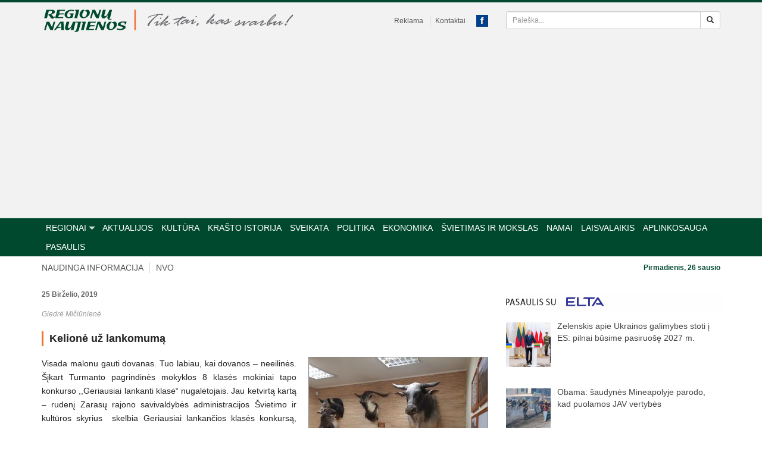

--- FILE ---
content_type: text/html; charset=UTF-8
request_url: https://www.regionunaujienos.lt/kelione-uz-lankomuma/
body_size: 27661
content:
<!DOCTYPE html>
<html dir="ltr" lang="lt-LT"
	prefix="og: https://ogp.me/ns#" >
<head>
    <meta charset="UTF-8">
    <meta name="viewport" content="width=device-width, initial-scale=1">

    
    <link rel="icon" href="https://www.regionunaujienos.lt/wp-content/themes/regionai/images/favicon.png">

		<style>img:is([sizes="auto" i], [sizes^="auto," i]) { contain-intrinsic-size: 3000px 1500px }</style>
	
		<!-- All in One SEO 4.4.0.1 - aioseo.com -->
		<title>Kelionė už lankomumą - Regionų naujienos</title>
		<meta name="description" content="Visada malonu gauti dovanas. Tuo labiau, kai dovanos – neeilinės. Šįkart Turmanto pagrindinės mokyklos 8 klasės mokiniai tapo konkurso ,,Geriausiai lankanti klasė“ nugalėtojais. Jau ketvirtą kartą – rudenį Zarasų rajono savivaldybės administracijos Švietimo ir kultūros skyrius skelbia Geriausiai lankančios klasės konkursą, kuriame dalyvauja visų rajono bendrojo lavinimo mokyklų klasės. Kiekvieną mėnesį yra sumuojami rezultatai. Pagrindinis" />
		<meta name="robots" content="max-image-preview:large" />
		<link rel="canonical" href="https://www.regionunaujienos.lt/kelione-uz-lankomuma/" />
		<meta name="generator" content="All in One SEO (AIOSEO) 4.4.0.1" />
		<meta property="og:locale" content="lt_LT" />
		<meta property="og:site_name" content="Regionų naujienos -" />
		<meta property="og:type" content="article" />
		<meta property="og:title" content="Kelionė už lankomumą - Regionų naujienos" />
		<meta property="og:description" content="Visada malonu gauti dovanas. Tuo labiau, kai dovanos – neeilinės. Šįkart Turmanto pagrindinės mokyklos 8 klasės mokiniai tapo konkurso ,,Geriausiai lankanti klasė“ nugalėtojais. Jau ketvirtą kartą – rudenį Zarasų rajono savivaldybės administracijos Švietimo ir kultūros skyrius skelbia Geriausiai lankančios klasės konkursą, kuriame dalyvauja visų rajono bendrojo lavinimo mokyklų klasės. Kiekvieną mėnesį yra sumuojami rezultatai. Pagrindinis" />
		<meta property="og:url" content="https://www.regionunaujienos.lt/kelione-uz-lankomuma/" />
		<meta property="article:published_time" content="2019-06-25T08:57:50+00:00" />
		<meta property="article:modified_time" content="2019-06-25T10:16:06+00:00" />
		<meta name="twitter:card" content="summary_large_image" />
		<meta name="twitter:title" content="Kelionė už lankomumą - Regionų naujienos" />
		<meta name="twitter:description" content="Visada malonu gauti dovanas. Tuo labiau, kai dovanos – neeilinės. Šįkart Turmanto pagrindinės mokyklos 8 klasės mokiniai tapo konkurso ,,Geriausiai lankanti klasė“ nugalėtojais. Jau ketvirtą kartą – rudenį Zarasų rajono savivaldybės administracijos Švietimo ir kultūros skyrius skelbia Geriausiai lankančios klasės konkursą, kuriame dalyvauja visų rajono bendrojo lavinimo mokyklų klasės. Kiekvieną mėnesį yra sumuojami rezultatai. Pagrindinis" />
		<script type="application/ld+json" class="aioseo-schema">
			{"@context":"https:\/\/schema.org","@graph":[{"@type":"BlogPosting","@id":"https:\/\/www.regionunaujienos.lt\/kelione-uz-lankomuma\/#blogposting","name":"Kelion\u0117 u\u017e lankomum\u0105 - Region\u0173 naujienos","headline":"Kelion\u0117 u\u017e lankomum\u0105","author":{"@id":"https:\/\/www.regionunaujienos.lt\/author\/raimonda\/#author"},"publisher":{"@id":"https:\/\/www.regionunaujienos.lt\/#organization"},"image":{"@type":"ImageObject","url":"https:\/\/www.regionunaujienos.lt\/wp-content\/uploads\/2019\/06\/ab-1.jpg","width":960,"height":720},"datePublished":"2019-06-25T08:57:50+03:00","dateModified":"2019-06-25T10:16:06+03:00","inLanguage":"lt-LT","mainEntityOfPage":{"@id":"https:\/\/www.regionunaujienos.lt\/kelione-uz-lankomuma\/#webpage"},"isPartOf":{"@id":"https:\/\/www.regionunaujienos.lt\/kelione-uz-lankomuma\/#webpage"},"articleSection":"Utenos, Zarasai"},{"@type":"BreadcrumbList","@id":"https:\/\/www.regionunaujienos.lt\/kelione-uz-lankomuma\/#breadcrumblist","itemListElement":[{"@type":"ListItem","@id":"https:\/\/www.regionunaujienos.lt\/#listItem","position":1,"item":{"@type":"WebPage","@id":"https:\/\/www.regionunaujienos.lt\/","name":"Home","url":"https:\/\/www.regionunaujienos.lt\/"},"nextItem":"https:\/\/www.regionunaujienos.lt\/kelione-uz-lankomuma\/#listItem"},{"@type":"ListItem","@id":"https:\/\/www.regionunaujienos.lt\/kelione-uz-lankomuma\/#listItem","position":2,"item":{"@type":"WebPage","@id":"https:\/\/www.regionunaujienos.lt\/kelione-uz-lankomuma\/","name":"Kelion\u0117 u\u017e lankomum\u0105","description":"Visada malonu gauti dovanas. Tuo labiau, kai dovanos \u2013 neeilin\u0117s. \u0160\u012fkart Turmanto pagrindin\u0117s mokyklos 8 klas\u0117s mokiniai tapo konkurso ,,Geriausiai lankanti klas\u0117\u201c nugal\u0117tojais. Jau ketvirt\u0105 kart\u0105 \u2013 ruden\u012f Zaras\u0173 rajono savivaldyb\u0117s administracijos \u0160vietimo ir kult\u016bros skyrius skelbia Geriausiai lankan\u010dios klas\u0117s konkurs\u0105, kuriame dalyvauja vis\u0173 rajono bendrojo lavinimo mokykl\u0173 klas\u0117s. Kiekvien\u0105 m\u0117nes\u012f yra sumuojami rezultatai. Pagrindinis","url":"https:\/\/www.regionunaujienos.lt\/kelione-uz-lankomuma\/"},"previousItem":"https:\/\/www.regionunaujienos.lt\/#listItem"}]},{"@type":"Organization","@id":"https:\/\/www.regionunaujienos.lt\/#organization","name":"Region\u0173 naujienos","url":"https:\/\/www.regionunaujienos.lt\/"},{"@type":"Person","@id":"https:\/\/www.regionunaujienos.lt\/author\/raimonda\/#author","url":"https:\/\/www.regionunaujienos.lt\/author\/raimonda\/","name":"Raimonda"},{"@type":"WebPage","@id":"https:\/\/www.regionunaujienos.lt\/kelione-uz-lankomuma\/#webpage","url":"https:\/\/www.regionunaujienos.lt\/kelione-uz-lankomuma\/","name":"Kelion\u0117 u\u017e lankomum\u0105 - Region\u0173 naujienos","description":"Visada malonu gauti dovanas. Tuo labiau, kai dovanos \u2013 neeilin\u0117s. \u0160\u012fkart Turmanto pagrindin\u0117s mokyklos 8 klas\u0117s mokiniai tapo konkurso ,,Geriausiai lankanti klas\u0117\u201c nugal\u0117tojais. Jau ketvirt\u0105 kart\u0105 \u2013 ruden\u012f Zaras\u0173 rajono savivaldyb\u0117s administracijos \u0160vietimo ir kult\u016bros skyrius skelbia Geriausiai lankan\u010dios klas\u0117s konkurs\u0105, kuriame dalyvauja vis\u0173 rajono bendrojo lavinimo mokykl\u0173 klas\u0117s. Kiekvien\u0105 m\u0117nes\u012f yra sumuojami rezultatai. Pagrindinis","inLanguage":"lt-LT","isPartOf":{"@id":"https:\/\/www.regionunaujienos.lt\/#website"},"breadcrumb":{"@id":"https:\/\/www.regionunaujienos.lt\/kelione-uz-lankomuma\/#breadcrumblist"},"author":{"@id":"https:\/\/www.regionunaujienos.lt\/author\/raimonda\/#author"},"creator":{"@id":"https:\/\/www.regionunaujienos.lt\/author\/raimonda\/#author"},"image":{"@type":"ImageObject","url":"https:\/\/www.regionunaujienos.lt\/wp-content\/uploads\/2019\/06\/ab-1.jpg","@id":"https:\/\/www.regionunaujienos.lt\/#mainImage","width":960,"height":720},"primaryImageOfPage":{"@id":"https:\/\/www.regionunaujienos.lt\/kelione-uz-lankomuma\/#mainImage"},"datePublished":"2019-06-25T08:57:50+03:00","dateModified":"2019-06-25T10:16:06+03:00"},{"@type":"WebSite","@id":"https:\/\/www.regionunaujienos.lt\/#website","url":"https:\/\/www.regionunaujienos.lt\/","name":"Region\u0173 naujienos","inLanguage":"lt-LT","publisher":{"@id":"https:\/\/www.regionunaujienos.lt\/#organization"}}]}
		</script>
		<!-- All in One SEO -->


	<!-- This site is optimized with the Yoast SEO plugin v15.4 - https://yoast.com/wordpress/plugins/seo/ -->
	<meta name="description" content="Visada malonu gauti dovanas. Tuo labiau, kai dovanos – neeilinės. Šįkart Turmanto pagrindinės mokyklos 8 klasės mokiniai tapo konkurso ,,Geriausiai" />
	<meta name="robots" content="index, follow, max-snippet:-1, max-image-preview:large, max-video-preview:-1" />
	<link rel="canonical" href="https://www.regionunaujienos.lt/kelione-uz-lankomuma/" />
	<meta property="og:locale" content="lt_LT" />
	<meta property="og:type" content="article" />
	<meta property="og:title" content="Kelionė už lankomumą - Regionų naujienos" />
	<meta property="og:description" content="Visada malonu gauti dovanas. Tuo labiau, kai dovanos – neeilinės. Šįkart Turmanto pagrindinės mokyklos 8 klasės mokiniai tapo konkurso ,,Geriausiai" />
	<meta property="og:url" content="https://www.regionunaujienos.lt/kelione-uz-lankomuma/" />
	<meta property="og:site_name" content="Regionų naujienos" />
	<meta property="article:published_time" content="2019-06-25T08:57:50+00:00" />
	<meta property="article:modified_time" content="2019-06-25T10:16:06+00:00" />
	<meta property="og:image" content="https://www.regionunaujienos.lt/wp-content/uploads/2019/06/ab-1.jpg" />
	<meta property="og:image:width" content="960" />
	<meta property="og:image:height" content="720" />
	<meta name="twitter:label1" content="Written by">
	<meta name="twitter:data1" content="Raimonda">
	<meta name="twitter:label2" content="Est. reading time">
	<meta name="twitter:data2" content="1 minutė">
	<script type="application/ld+json" class="yoast-schema-graph">{"@context":"https://schema.org","@graph":[{"@type":"Organization","@id":"https://www.regionunaujienos.lt/#organization","name":"Regionu naujienos","url":"https://www.regionunaujienos.lt/","sameAs":[],"logo":{"@type":"ImageObject","@id":"https://www.regionunaujienos.lt/#logo","inLanguage":"lt-LT","url":"https://www.regionunaujienos.lt/wp-content/uploads/2020/11/regionu-naujienos.png","width":320,"height":320,"caption":"Regionu naujienos"},"image":{"@id":"https://www.regionunaujienos.lt/#logo"}},{"@type":"WebSite","@id":"https://www.regionunaujienos.lt/#website","url":"https://www.regionunaujienos.lt/","name":"Region\u0173 naujienos","description":"","publisher":{"@id":"https://www.regionunaujienos.lt/#organization"},"potentialAction":[{"@type":"SearchAction","target":"https://www.regionunaujienos.lt/?s={search_term_string}","query-input":"required name=search_term_string"}],"inLanguage":"lt-LT"},{"@type":"ImageObject","@id":"https://www.regionunaujienos.lt/kelione-uz-lankomuma/#primaryimage","inLanguage":"lt-LT","url":"https://www.regionunaujienos.lt/wp-content/uploads/2019/06/ab-1.jpg","width":960,"height":720},{"@type":"WebPage","@id":"https://www.regionunaujienos.lt/kelione-uz-lankomuma/#webpage","url":"https://www.regionunaujienos.lt/kelione-uz-lankomuma/","name":"Kelion\u0117 u\u017e lankomum\u0105 - Region\u0173 naujienos","isPartOf":{"@id":"https://www.regionunaujienos.lt/#website"},"primaryImageOfPage":{"@id":"https://www.regionunaujienos.lt/kelione-uz-lankomuma/#primaryimage"},"datePublished":"2019-06-25T08:57:50+00:00","dateModified":"2019-06-25T10:16:06+00:00","description":"Visada malonu gauti dovanas. Tuo labiau, kai dovanos \u2013 neeilin\u0117s. \u0160\u012fkart Turmanto pagrindin\u0117s mokyklos 8 klas\u0117s mokiniai tapo konkurso ,,Geriausiai","inLanguage":"lt-LT","potentialAction":[{"@type":"ReadAction","target":["https://www.regionunaujienos.lt/kelione-uz-lankomuma/"]}]},{"@type":"Article","@id":"https://www.regionunaujienos.lt/kelione-uz-lankomuma/#article","isPartOf":{"@id":"https://www.regionunaujienos.lt/kelione-uz-lankomuma/#webpage"},"author":{"@id":"https://www.regionunaujienos.lt/#/schema/person/af2d7dae67d32c1d1ff3a7c8a0475118"},"headline":"Kelion\u0117 u\u017e lankomum\u0105","datePublished":"2019-06-25T08:57:50+00:00","dateModified":"2019-06-25T10:16:06+00:00","mainEntityOfPage":{"@id":"https://www.regionunaujienos.lt/kelione-uz-lankomuma/#webpage"},"publisher":{"@id":"https://www.regionunaujienos.lt/#organization"},"image":{"@id":"https://www.regionunaujienos.lt/kelione-uz-lankomuma/#primaryimage"},"articleSection":"Utenos,Zarasai","inLanguage":"lt-LT"},{"@type":"Person","@id":"https://www.regionunaujienos.lt/#/schema/person/af2d7dae67d32c1d1ff3a7c8a0475118","name":"Raimonda"}]}</script>
	<!-- / Yoast SEO plugin. -->


<link rel='dns-prefetch' href='//www.regionunaujienos.lt' />
<link rel='dns-prefetch' href='//stats.wp.com' />
		<!-- This site uses the Google Analytics by MonsterInsights plugin v8.17 - Using Analytics tracking - https://www.monsterinsights.com/ -->
							<script src="//www.googletagmanager.com/gtag/js?id=G-HEPH17BMJE"  data-cfasync="false" data-wpfc-render="false" type="text/javascript" async></script>
			<script data-cfasync="false" data-wpfc-render="false" type="text/javascript">
				var mi_version = '8.17';
				var mi_track_user = true;
				var mi_no_track_reason = '';
				
								var disableStrs = [
										'ga-disable-G-HEPH17BMJE',
									];

				/* Function to detect opted out users */
				function __gtagTrackerIsOptedOut() {
					for (var index = 0; index < disableStrs.length; index++) {
						if (document.cookie.indexOf(disableStrs[index] + '=true') > -1) {
							return true;
						}
					}

					return false;
				}

				/* Disable tracking if the opt-out cookie exists. */
				if (__gtagTrackerIsOptedOut()) {
					for (var index = 0; index < disableStrs.length; index++) {
						window[disableStrs[index]] = true;
					}
				}

				/* Opt-out function */
				function __gtagTrackerOptout() {
					for (var index = 0; index < disableStrs.length; index++) {
						document.cookie = disableStrs[index] + '=true; expires=Thu, 31 Dec 2099 23:59:59 UTC; path=/';
						window[disableStrs[index]] = true;
					}
				}

				if ('undefined' === typeof gaOptout) {
					function gaOptout() {
						__gtagTrackerOptout();
					}
				}
								window.dataLayer = window.dataLayer || [];

				window.MonsterInsightsDualTracker = {
					helpers: {},
					trackers: {},
				};
				if (mi_track_user) {
					function __gtagDataLayer() {
						dataLayer.push(arguments);
					}

					function __gtagTracker(type, name, parameters) {
						if (!parameters) {
							parameters = {};
						}

						if (parameters.send_to) {
							__gtagDataLayer.apply(null, arguments);
							return;
						}

						if (type === 'event') {
														parameters.send_to = monsterinsights_frontend.v4_id;
							var hookName = name;
							if (typeof parameters['event_category'] !== 'undefined') {
								hookName = parameters['event_category'] + ':' + name;
							}

							if (typeof MonsterInsightsDualTracker.trackers[hookName] !== 'undefined') {
								MonsterInsightsDualTracker.trackers[hookName](parameters);
							} else {
								__gtagDataLayer('event', name, parameters);
							}
							
						} else {
							__gtagDataLayer.apply(null, arguments);
						}
					}

					__gtagTracker('js', new Date());
					__gtagTracker('set', {
						'developer_id.dZGIzZG': true,
											});
										__gtagTracker('config', 'G-HEPH17BMJE', {"forceSSL":"true"} );
															window.gtag = __gtagTracker;										(function () {
						/* https://developers.google.com/analytics/devguides/collection/analyticsjs/ */
						/* ga and __gaTracker compatibility shim. */
						var noopfn = function () {
							return null;
						};
						var newtracker = function () {
							return new Tracker();
						};
						var Tracker = function () {
							return null;
						};
						var p = Tracker.prototype;
						p.get = noopfn;
						p.set = noopfn;
						p.send = function () {
							var args = Array.prototype.slice.call(arguments);
							args.unshift('send');
							__gaTracker.apply(null, args);
						};
						var __gaTracker = function () {
							var len = arguments.length;
							if (len === 0) {
								return;
							}
							var f = arguments[len - 1];
							if (typeof f !== 'object' || f === null || typeof f.hitCallback !== 'function') {
								if ('send' === arguments[0]) {
									var hitConverted, hitObject = false, action;
									if ('event' === arguments[1]) {
										if ('undefined' !== typeof arguments[3]) {
											hitObject = {
												'eventAction': arguments[3],
												'eventCategory': arguments[2],
												'eventLabel': arguments[4],
												'value': arguments[5] ? arguments[5] : 1,
											}
										}
									}
									if ('pageview' === arguments[1]) {
										if ('undefined' !== typeof arguments[2]) {
											hitObject = {
												'eventAction': 'page_view',
												'page_path': arguments[2],
											}
										}
									}
									if (typeof arguments[2] === 'object') {
										hitObject = arguments[2];
									}
									if (typeof arguments[5] === 'object') {
										Object.assign(hitObject, arguments[5]);
									}
									if ('undefined' !== typeof arguments[1].hitType) {
										hitObject = arguments[1];
										if ('pageview' === hitObject.hitType) {
											hitObject.eventAction = 'page_view';
										}
									}
									if (hitObject) {
										action = 'timing' === arguments[1].hitType ? 'timing_complete' : hitObject.eventAction;
										hitConverted = mapArgs(hitObject);
										__gtagTracker('event', action, hitConverted);
									}
								}
								return;
							}

							function mapArgs(args) {
								var arg, hit = {};
								var gaMap = {
									'eventCategory': 'event_category',
									'eventAction': 'event_action',
									'eventLabel': 'event_label',
									'eventValue': 'event_value',
									'nonInteraction': 'non_interaction',
									'timingCategory': 'event_category',
									'timingVar': 'name',
									'timingValue': 'value',
									'timingLabel': 'event_label',
									'page': 'page_path',
									'location': 'page_location',
									'title': 'page_title',
								};
								for (arg in args) {
																		if (!(!args.hasOwnProperty(arg) || !gaMap.hasOwnProperty(arg))) {
										hit[gaMap[arg]] = args[arg];
									} else {
										hit[arg] = args[arg];
									}
								}
								return hit;
							}

							try {
								f.hitCallback();
							} catch (ex) {
							}
						};
						__gaTracker.create = newtracker;
						__gaTracker.getByName = newtracker;
						__gaTracker.getAll = function () {
							return [];
						};
						__gaTracker.remove = noopfn;
						__gaTracker.loaded = true;
						window['__gaTracker'] = __gaTracker;
					})();
									} else {
										console.log("");
					(function () {
						function __gtagTracker() {
							return null;
						}

						window['__gtagTracker'] = __gtagTracker;
						window['gtag'] = __gtagTracker;
					})();
									}
			</script>
				<!-- / Google Analytics by MonsterInsights -->
		<script type="text/javascript">
/* <![CDATA[ */
window._wpemojiSettings = {"baseUrl":"https:\/\/s.w.org\/images\/core\/emoji\/15.0.3\/72x72\/","ext":".png","svgUrl":"https:\/\/s.w.org\/images\/core\/emoji\/15.0.3\/svg\/","svgExt":".svg","source":{"concatemoji":"https:\/\/www.regionunaujienos.lt\/wp-includes\/js\/wp-emoji-release.min.js?ver=b6a7740531a80525787c3b26d43a5ad9"}};
/*! This file is auto-generated */
!function(i,n){var o,s,e;function c(e){try{var t={supportTests:e,timestamp:(new Date).valueOf()};sessionStorage.setItem(o,JSON.stringify(t))}catch(e){}}function p(e,t,n){e.clearRect(0,0,e.canvas.width,e.canvas.height),e.fillText(t,0,0);var t=new Uint32Array(e.getImageData(0,0,e.canvas.width,e.canvas.height).data),r=(e.clearRect(0,0,e.canvas.width,e.canvas.height),e.fillText(n,0,0),new Uint32Array(e.getImageData(0,0,e.canvas.width,e.canvas.height).data));return t.every(function(e,t){return e===r[t]})}function u(e,t,n){switch(t){case"flag":return n(e,"\ud83c\udff3\ufe0f\u200d\u26a7\ufe0f","\ud83c\udff3\ufe0f\u200b\u26a7\ufe0f")?!1:!n(e,"\ud83c\uddfa\ud83c\uddf3","\ud83c\uddfa\u200b\ud83c\uddf3")&&!n(e,"\ud83c\udff4\udb40\udc67\udb40\udc62\udb40\udc65\udb40\udc6e\udb40\udc67\udb40\udc7f","\ud83c\udff4\u200b\udb40\udc67\u200b\udb40\udc62\u200b\udb40\udc65\u200b\udb40\udc6e\u200b\udb40\udc67\u200b\udb40\udc7f");case"emoji":return!n(e,"\ud83d\udc26\u200d\u2b1b","\ud83d\udc26\u200b\u2b1b")}return!1}function f(e,t,n){var r="undefined"!=typeof WorkerGlobalScope&&self instanceof WorkerGlobalScope?new OffscreenCanvas(300,150):i.createElement("canvas"),a=r.getContext("2d",{willReadFrequently:!0}),o=(a.textBaseline="top",a.font="600 32px Arial",{});return e.forEach(function(e){o[e]=t(a,e,n)}),o}function t(e){var t=i.createElement("script");t.src=e,t.defer=!0,i.head.appendChild(t)}"undefined"!=typeof Promise&&(o="wpEmojiSettingsSupports",s=["flag","emoji"],n.supports={everything:!0,everythingExceptFlag:!0},e=new Promise(function(e){i.addEventListener("DOMContentLoaded",e,{once:!0})}),new Promise(function(t){var n=function(){try{var e=JSON.parse(sessionStorage.getItem(o));if("object"==typeof e&&"number"==typeof e.timestamp&&(new Date).valueOf()<e.timestamp+604800&&"object"==typeof e.supportTests)return e.supportTests}catch(e){}return null}();if(!n){if("undefined"!=typeof Worker&&"undefined"!=typeof OffscreenCanvas&&"undefined"!=typeof URL&&URL.createObjectURL&&"undefined"!=typeof Blob)try{var e="postMessage("+f.toString()+"("+[JSON.stringify(s),u.toString(),p.toString()].join(",")+"));",r=new Blob([e],{type:"text/javascript"}),a=new Worker(URL.createObjectURL(r),{name:"wpTestEmojiSupports"});return void(a.onmessage=function(e){c(n=e.data),a.terminate(),t(n)})}catch(e){}c(n=f(s,u,p))}t(n)}).then(function(e){for(var t in e)n.supports[t]=e[t],n.supports.everything=n.supports.everything&&n.supports[t],"flag"!==t&&(n.supports.everythingExceptFlag=n.supports.everythingExceptFlag&&n.supports[t]);n.supports.everythingExceptFlag=n.supports.everythingExceptFlag&&!n.supports.flag,n.DOMReady=!1,n.readyCallback=function(){n.DOMReady=!0}}).then(function(){return e}).then(function(){var e;n.supports.everything||(n.readyCallback(),(e=n.source||{}).concatemoji?t(e.concatemoji):e.wpemoji&&e.twemoji&&(t(e.twemoji),t(e.wpemoji)))}))}((window,document),window._wpemojiSettings);
/* ]]> */
</script>
<style id='wp-emoji-styles-inline-css' type='text/css'>

	img.wp-smiley, img.emoji {
		display: inline !important;
		border: none !important;
		box-shadow: none !important;
		height: 1em !important;
		width: 1em !important;
		margin: 0 0.07em !important;
		vertical-align: -0.1em !important;
		background: none !important;
		padding: 0 !important;
	}
</style>
<link rel='stylesheet' id='wp-block-library-css' href='https://www.regionunaujienos.lt/wp-includes/css/dist/block-library/style.min.css?ver=b6a7740531a80525787c3b26d43a5ad9' type='text/css' media='all' />
<link rel='stylesheet' id='mediaelement-css' href='https://www.regionunaujienos.lt/wp-includes/js/mediaelement/mediaelementplayer-legacy.min.css?ver=4.2.17' type='text/css' media='all' />
<link rel='stylesheet' id='wp-mediaelement-css' href='https://www.regionunaujienos.lt/wp-includes/js/mediaelement/wp-mediaelement.min.css?ver=b6a7740531a80525787c3b26d43a5ad9' type='text/css' media='all' />
<style id='jetpack-sharing-buttons-style-inline-css' type='text/css'>
.jetpack-sharing-buttons__services-list{display:flex;flex-direction:row;flex-wrap:wrap;gap:0;list-style-type:none;margin:5px;padding:0}.jetpack-sharing-buttons__services-list.has-small-icon-size{font-size:12px}.jetpack-sharing-buttons__services-list.has-normal-icon-size{font-size:16px}.jetpack-sharing-buttons__services-list.has-large-icon-size{font-size:24px}.jetpack-sharing-buttons__services-list.has-huge-icon-size{font-size:36px}@media print{.jetpack-sharing-buttons__services-list{display:none!important}}.editor-styles-wrapper .wp-block-jetpack-sharing-buttons{gap:0;padding-inline-start:0}ul.jetpack-sharing-buttons__services-list.has-background{padding:1.25em 2.375em}
</style>
<style id='classic-theme-styles-inline-css' type='text/css'>
/*! This file is auto-generated */
.wp-block-button__link{color:#fff;background-color:#32373c;border-radius:9999px;box-shadow:none;text-decoration:none;padding:calc(.667em + 2px) calc(1.333em + 2px);font-size:1.125em}.wp-block-file__button{background:#32373c;color:#fff;text-decoration:none}
</style>
<style id='global-styles-inline-css' type='text/css'>
:root{--wp--preset--aspect-ratio--square: 1;--wp--preset--aspect-ratio--4-3: 4/3;--wp--preset--aspect-ratio--3-4: 3/4;--wp--preset--aspect-ratio--3-2: 3/2;--wp--preset--aspect-ratio--2-3: 2/3;--wp--preset--aspect-ratio--16-9: 16/9;--wp--preset--aspect-ratio--9-16: 9/16;--wp--preset--color--black: #000000;--wp--preset--color--cyan-bluish-gray: #abb8c3;--wp--preset--color--white: #ffffff;--wp--preset--color--pale-pink: #f78da7;--wp--preset--color--vivid-red: #cf2e2e;--wp--preset--color--luminous-vivid-orange: #ff6900;--wp--preset--color--luminous-vivid-amber: #fcb900;--wp--preset--color--light-green-cyan: #7bdcb5;--wp--preset--color--vivid-green-cyan: #00d084;--wp--preset--color--pale-cyan-blue: #8ed1fc;--wp--preset--color--vivid-cyan-blue: #0693e3;--wp--preset--color--vivid-purple: #9b51e0;--wp--preset--gradient--vivid-cyan-blue-to-vivid-purple: linear-gradient(135deg,rgba(6,147,227,1) 0%,rgb(155,81,224) 100%);--wp--preset--gradient--light-green-cyan-to-vivid-green-cyan: linear-gradient(135deg,rgb(122,220,180) 0%,rgb(0,208,130) 100%);--wp--preset--gradient--luminous-vivid-amber-to-luminous-vivid-orange: linear-gradient(135deg,rgba(252,185,0,1) 0%,rgba(255,105,0,1) 100%);--wp--preset--gradient--luminous-vivid-orange-to-vivid-red: linear-gradient(135deg,rgba(255,105,0,1) 0%,rgb(207,46,46) 100%);--wp--preset--gradient--very-light-gray-to-cyan-bluish-gray: linear-gradient(135deg,rgb(238,238,238) 0%,rgb(169,184,195) 100%);--wp--preset--gradient--cool-to-warm-spectrum: linear-gradient(135deg,rgb(74,234,220) 0%,rgb(151,120,209) 20%,rgb(207,42,186) 40%,rgb(238,44,130) 60%,rgb(251,105,98) 80%,rgb(254,248,76) 100%);--wp--preset--gradient--blush-light-purple: linear-gradient(135deg,rgb(255,206,236) 0%,rgb(152,150,240) 100%);--wp--preset--gradient--blush-bordeaux: linear-gradient(135deg,rgb(254,205,165) 0%,rgb(254,45,45) 50%,rgb(107,0,62) 100%);--wp--preset--gradient--luminous-dusk: linear-gradient(135deg,rgb(255,203,112) 0%,rgb(199,81,192) 50%,rgb(65,88,208) 100%);--wp--preset--gradient--pale-ocean: linear-gradient(135deg,rgb(255,245,203) 0%,rgb(182,227,212) 50%,rgb(51,167,181) 100%);--wp--preset--gradient--electric-grass: linear-gradient(135deg,rgb(202,248,128) 0%,rgb(113,206,126) 100%);--wp--preset--gradient--midnight: linear-gradient(135deg,rgb(2,3,129) 0%,rgb(40,116,252) 100%);--wp--preset--font-size--small: 13px;--wp--preset--font-size--medium: 20px;--wp--preset--font-size--large: 36px;--wp--preset--font-size--x-large: 42px;--wp--preset--spacing--20: 0.44rem;--wp--preset--spacing--30: 0.67rem;--wp--preset--spacing--40: 1rem;--wp--preset--spacing--50: 1.5rem;--wp--preset--spacing--60: 2.25rem;--wp--preset--spacing--70: 3.38rem;--wp--preset--spacing--80: 5.06rem;--wp--preset--shadow--natural: 6px 6px 9px rgba(0, 0, 0, 0.2);--wp--preset--shadow--deep: 12px 12px 50px rgba(0, 0, 0, 0.4);--wp--preset--shadow--sharp: 6px 6px 0px rgba(0, 0, 0, 0.2);--wp--preset--shadow--outlined: 6px 6px 0px -3px rgba(255, 255, 255, 1), 6px 6px rgba(0, 0, 0, 1);--wp--preset--shadow--crisp: 6px 6px 0px rgba(0, 0, 0, 1);}:where(.is-layout-flex){gap: 0.5em;}:where(.is-layout-grid){gap: 0.5em;}body .is-layout-flex{display: flex;}.is-layout-flex{flex-wrap: wrap;align-items: center;}.is-layout-flex > :is(*, div){margin: 0;}body .is-layout-grid{display: grid;}.is-layout-grid > :is(*, div){margin: 0;}:where(.wp-block-columns.is-layout-flex){gap: 2em;}:where(.wp-block-columns.is-layout-grid){gap: 2em;}:where(.wp-block-post-template.is-layout-flex){gap: 1.25em;}:where(.wp-block-post-template.is-layout-grid){gap: 1.25em;}.has-black-color{color: var(--wp--preset--color--black) !important;}.has-cyan-bluish-gray-color{color: var(--wp--preset--color--cyan-bluish-gray) !important;}.has-white-color{color: var(--wp--preset--color--white) !important;}.has-pale-pink-color{color: var(--wp--preset--color--pale-pink) !important;}.has-vivid-red-color{color: var(--wp--preset--color--vivid-red) !important;}.has-luminous-vivid-orange-color{color: var(--wp--preset--color--luminous-vivid-orange) !important;}.has-luminous-vivid-amber-color{color: var(--wp--preset--color--luminous-vivid-amber) !important;}.has-light-green-cyan-color{color: var(--wp--preset--color--light-green-cyan) !important;}.has-vivid-green-cyan-color{color: var(--wp--preset--color--vivid-green-cyan) !important;}.has-pale-cyan-blue-color{color: var(--wp--preset--color--pale-cyan-blue) !important;}.has-vivid-cyan-blue-color{color: var(--wp--preset--color--vivid-cyan-blue) !important;}.has-vivid-purple-color{color: var(--wp--preset--color--vivid-purple) !important;}.has-black-background-color{background-color: var(--wp--preset--color--black) !important;}.has-cyan-bluish-gray-background-color{background-color: var(--wp--preset--color--cyan-bluish-gray) !important;}.has-white-background-color{background-color: var(--wp--preset--color--white) !important;}.has-pale-pink-background-color{background-color: var(--wp--preset--color--pale-pink) !important;}.has-vivid-red-background-color{background-color: var(--wp--preset--color--vivid-red) !important;}.has-luminous-vivid-orange-background-color{background-color: var(--wp--preset--color--luminous-vivid-orange) !important;}.has-luminous-vivid-amber-background-color{background-color: var(--wp--preset--color--luminous-vivid-amber) !important;}.has-light-green-cyan-background-color{background-color: var(--wp--preset--color--light-green-cyan) !important;}.has-vivid-green-cyan-background-color{background-color: var(--wp--preset--color--vivid-green-cyan) !important;}.has-pale-cyan-blue-background-color{background-color: var(--wp--preset--color--pale-cyan-blue) !important;}.has-vivid-cyan-blue-background-color{background-color: var(--wp--preset--color--vivid-cyan-blue) !important;}.has-vivid-purple-background-color{background-color: var(--wp--preset--color--vivid-purple) !important;}.has-black-border-color{border-color: var(--wp--preset--color--black) !important;}.has-cyan-bluish-gray-border-color{border-color: var(--wp--preset--color--cyan-bluish-gray) !important;}.has-white-border-color{border-color: var(--wp--preset--color--white) !important;}.has-pale-pink-border-color{border-color: var(--wp--preset--color--pale-pink) !important;}.has-vivid-red-border-color{border-color: var(--wp--preset--color--vivid-red) !important;}.has-luminous-vivid-orange-border-color{border-color: var(--wp--preset--color--luminous-vivid-orange) !important;}.has-luminous-vivid-amber-border-color{border-color: var(--wp--preset--color--luminous-vivid-amber) !important;}.has-light-green-cyan-border-color{border-color: var(--wp--preset--color--light-green-cyan) !important;}.has-vivid-green-cyan-border-color{border-color: var(--wp--preset--color--vivid-green-cyan) !important;}.has-pale-cyan-blue-border-color{border-color: var(--wp--preset--color--pale-cyan-blue) !important;}.has-vivid-cyan-blue-border-color{border-color: var(--wp--preset--color--vivid-cyan-blue) !important;}.has-vivid-purple-border-color{border-color: var(--wp--preset--color--vivid-purple) !important;}.has-vivid-cyan-blue-to-vivid-purple-gradient-background{background: var(--wp--preset--gradient--vivid-cyan-blue-to-vivid-purple) !important;}.has-light-green-cyan-to-vivid-green-cyan-gradient-background{background: var(--wp--preset--gradient--light-green-cyan-to-vivid-green-cyan) !important;}.has-luminous-vivid-amber-to-luminous-vivid-orange-gradient-background{background: var(--wp--preset--gradient--luminous-vivid-amber-to-luminous-vivid-orange) !important;}.has-luminous-vivid-orange-to-vivid-red-gradient-background{background: var(--wp--preset--gradient--luminous-vivid-orange-to-vivid-red) !important;}.has-very-light-gray-to-cyan-bluish-gray-gradient-background{background: var(--wp--preset--gradient--very-light-gray-to-cyan-bluish-gray) !important;}.has-cool-to-warm-spectrum-gradient-background{background: var(--wp--preset--gradient--cool-to-warm-spectrum) !important;}.has-blush-light-purple-gradient-background{background: var(--wp--preset--gradient--blush-light-purple) !important;}.has-blush-bordeaux-gradient-background{background: var(--wp--preset--gradient--blush-bordeaux) !important;}.has-luminous-dusk-gradient-background{background: var(--wp--preset--gradient--luminous-dusk) !important;}.has-pale-ocean-gradient-background{background: var(--wp--preset--gradient--pale-ocean) !important;}.has-electric-grass-gradient-background{background: var(--wp--preset--gradient--electric-grass) !important;}.has-midnight-gradient-background{background: var(--wp--preset--gradient--midnight) !important;}.has-small-font-size{font-size: var(--wp--preset--font-size--small) !important;}.has-medium-font-size{font-size: var(--wp--preset--font-size--medium) !important;}.has-large-font-size{font-size: var(--wp--preset--font-size--large) !important;}.has-x-large-font-size{font-size: var(--wp--preset--font-size--x-large) !important;}
:where(.wp-block-post-template.is-layout-flex){gap: 1.25em;}:where(.wp-block-post-template.is-layout-grid){gap: 1.25em;}
:where(.wp-block-columns.is-layout-flex){gap: 2em;}:where(.wp-block-columns.is-layout-grid){gap: 2em;}
:root :where(.wp-block-pullquote){font-size: 1.5em;line-height: 1.6;}
</style>
<link rel='stylesheet' id='wp-polls-css' href='https://www.regionunaujienos.lt/wp-content/themes/regionai/polls-css.css?ver=2.75.5' type='text/css' media='all' />
<style id='wp-polls-inline-css' type='text/css'>
.wp-polls .pollbar {
	margin: 1px;
	font-size: 6px;
	line-height: 8px;
	height: 8px;
	background: #f47435;
	border: 1px solid #666666;
}

</style>
<link rel='stylesheet' id='bootstrap-default-css' href='https://www.regionunaujienos.lt/wp-content/themes/regionai/assets/bootstrap/css/bootstrap.min.css?ver=170123' type='text/css' media='all' />
<link rel='stylesheet' id='rnaujienos-style-css' href='https://www.regionunaujienos.lt/wp-content/themes/regionai/style.css?ver=2.2.9' type='text/css' media='all' />
<link rel='stylesheet' id='recent-posts-widget-with-thumbnails-public-style-css' href='https://www.regionunaujienos.lt/wp-content/plugins/recent-posts-widget-with-thumbnails/public.css?ver=7.1.1' type='text/css' media='all' />
<link rel='stylesheet' id='fancybox-css' href='https://www.regionunaujienos.lt/wp-content/plugins/easy-fancybox/css/jquery.fancybox.min.css?ver=1.3.24' type='text/css' media='screen' />
<style id='fancybox-inline-css' type='text/css'>
#fancybox-content{border-color:#fff;}
</style>
<script type="text/javascript" src="https://www.regionunaujienos.lt/wp-content/plugins/google-analytics-for-wordpress/assets/js/frontend-gtag.min.js?ver=8.17" id="monsterinsights-frontend-script-js"></script>
<script data-cfasync="false" data-wpfc-render="false" type="text/javascript" id='monsterinsights-frontend-script-js-extra'>/* <![CDATA[ */
var monsterinsights_frontend = {"js_events_tracking":"true","download_extensions":"doc,pdf,ppt,zip,xls,docx,pptx,xlsx","inbound_paths":"[]","home_url":"https:\/\/www.regionunaujienos.lt","hash_tracking":"false","v4_id":"G-HEPH17BMJE"};/* ]]> */
</script>
<script type="text/javascript" src="https://www.regionunaujienos.lt/wp-includes/js/jquery/jquery.min.js?ver=3.7.1" id="jquery-core-js"></script>
<script type="text/javascript" src="https://www.regionunaujienos.lt/wp-includes/js/jquery/jquery-migrate.min.js?ver=3.4.1" id="jquery-migrate-js"></script>
<script type="text/javascript" id="samLayout-js-extra">
/* <![CDATA[ */
var samAjax = {"ajaxurl":"https:\/\/www.regionunaujienos.lt\/wp-content\/plugins\/simple-ads-manager\/sam-ajax.php","loadurl":"https:\/\/www.regionunaujienos.lt\/wp-content\/plugins\/simple-ads-manager\/sam-ajax-loader.php","load":"","mailer":"0","clauses":"[base64]","doStats":"0","container":"sam-container","place":"sam-place","ad":"sam-ad"};
/* ]]> */
</script>
<script type="text/javascript" src="https://www.regionunaujienos.lt/wp-content/plugins/simple-ads-manager/js/sam-layout.min.js?ver=2.9.8.125" id="samLayout-js"></script>
<script type="text/javascript" src="https://www.regionunaujienos.lt/wp-content/themes/regionai/assets/bootstrap/js/bootstrap.min.js?ver=3.3.7" id="bootstrap-js-js"></script>
<!--[if lt IE 9]>
<script type="text/javascript" src="https://www.regionunaujienos.lt/wp-content/themes/regionai/js/html5.js?ver=3.7.3" id="html5-shiv-js"></script>
<![endif]-->
<link rel="https://api.w.org/" href="https://www.regionunaujienos.lt/wp-json/" /><link rel="alternate" title="JSON" type="application/json" href="https://www.regionunaujienos.lt/wp-json/wp/v2/posts/250383" /><link rel="EditURI" type="application/rsd+xml" title="RSD" href="https://www.regionunaujienos.lt/xmlrpc.php?rsd" />

<link rel='shortlink' href='https://www.regionunaujienos.lt/?p=250383' />
<link rel="alternate" title="oEmbed (JSON)" type="application/json+oembed" href="https://www.regionunaujienos.lt/wp-json/oembed/1.0/embed?url=https%3A%2F%2Fwww.regionunaujienos.lt%2Fkelione-uz-lankomuma%2F" />
<link rel="alternate" title="oEmbed (XML)" type="text/xml+oembed" href="https://www.regionunaujienos.lt/wp-json/oembed/1.0/embed?url=https%3A%2F%2Fwww.regionunaujienos.lt%2Fkelione-uz-lankomuma%2F&#038;format=xml" />
	<style>img#wpstats{display:none}</style>
		    <script>
    	window.googletag = window.googletag || {cmd: []};
        googletag.cmd.push(function () {
            googletag.pubads().setTargeting('category', ["local_news"])
        });
    </script><style id="wpforms-css-vars-root">
				:root {
					--wpforms-field-border-radius: 3px;
--wpforms-field-background-color: #ffffff;
--wpforms-field-border-color: rgba( 0, 0, 0, 0.25 );
--wpforms-field-text-color: rgba( 0, 0, 0, 0.7 );
--wpforms-label-color: rgba( 0, 0, 0, 0.85 );
--wpforms-label-sublabel-color: rgba( 0, 0, 0, 0.55 );
--wpforms-label-error-color: #d63637;
--wpforms-button-border-radius: 3px;
--wpforms-button-background-color: #066aab;
--wpforms-button-text-color: #ffffff;
--wpforms-field-size-input-height: 43px;
--wpforms-field-size-input-spacing: 15px;
--wpforms-field-size-font-size: 16px;
--wpforms-field-size-line-height: 19px;
--wpforms-field-size-padding-h: 14px;
--wpforms-field-size-checkbox-size: 16px;
--wpforms-field-size-sublabel-spacing: 5px;
--wpforms-field-size-icon-size: 1;
--wpforms-label-size-font-size: 16px;
--wpforms-label-size-line-height: 19px;
--wpforms-label-size-sublabel-font-size: 14px;
--wpforms-label-size-sublabel-line-height: 17px;
--wpforms-button-size-font-size: 17px;
--wpforms-button-size-height: 41px;
--wpforms-button-size-padding-h: 15px;
--wpforms-button-size-margin-top: 10px;

				}
			</style>
    <script type="text/javascript" src="//lv.adocean.pl/files/js/aomini.js"></script>
    <!-- Inscreen lib -->
    <script type="text/javascript" src="https://cdn.jsdelivr.net/npm/in-view@0.6.1/dist/in-view.min.js"></script>
    <script>inView.offset(-400);</script>

        <!-- (C)2000-2013 Gemius SA - gemiusAudience / pp.regionunaujienos.lt / Visa aplinka -->
    <script type="text/javascript">
    <!--//--><![CDATA[//><!--
    var pp_gemius_identifier = 'chs6SMe5S85FS.SuZUyzHpXmXkEdgEcun4lPx0859i7.L7';
    // lines below shouldn't be edited
    function gemius_pending(i) { window[i] = window[i] || function() {var x = window[i+'_pdata'] = window[i+'_pdata'] || []; x[x.length]=arguments;};};
    gemius_pending('gemius_hit'); gemius_pending('gemius_event'); gemius_pending('pp_gemius_hit'); gemius_pending('pp_gemius_event');
    (function(d,t) {try {var gt=d.createElement(t),s=d.getElementsByTagName(t)[0],l='http'+((location.protocol=='https:')?'s':''); gt.setAttribute('async','async');
    gt.setAttribute('defer','defer'); gt.src=l+'://galt.hit.gemius.pl/xgemius.js'; s.parentNode.insertBefore(gt,s);} catch (e) {}})(document,'script');
    //--><!]]>
    </script>
	
	<script data-ad-client="ca-pub-3442561679256324" async src="https://pagead2.googlesyndication.com/pagead/js/adsbygoogle.js"></script>

	<meta name="addpress-verification" content="6037d6b1b1615">
	
	<meta name="getlinko-verify-code" content="getlinko-verify-e05ac5607edc79a5ec2abfb51988eee87c545db2"/>
	
</head>

<body class="post-template-default single single-post postid-250383 single-format-standard no-avatars">

    <div class="header">

        <div class="header-links">
            <div class="container">
                <div class="row">
                    <div class="col-lg-6 col-md-6 logo-box">
                        <div class="logo">
                            <a href="https://www.regionunaujienos.lt"><img src="https://www.regionunaujienos.lt/wp-content/themes/regionai/images/rn-logo.svg" alt="Regionų naujienos" title="Regionų naujienos" style="border:0px;" /></a>
                        </div>
                        <div class="logo">
                            <img src="https://www.regionunaujienos.lt/wp-content/themes/regionai/images/rn-slogan.svg" alt="Tik tai, kas svarbu!" style="border:0px;" />
                        </div>
                    </div>

                    <div class="col-lg-2 col-md-3 col-sm-6">
                        <div class="mailbox">
                            <div class="links"><ul><li id="menu-item-169" class="menu-item menu-item-type-post_type menu-item-object-page menu-item-169"><a href="https://www.regionunaujienos.lt/reklama/">Reklama</a></li>
<li id="menu-item-168" class="menu-item menu-item-type-post_type menu-item-object-page menu-item-168"><a href="https://www.regionunaujienos.lt/kontaktai/">Kontaktai</a></li>
</ul></div>
                                                         
                             <a class="soc" href="https://www.facebook.com/reg.nauj?eid=ARBee0QYIFOkpx-FPU7jWFz3Y4wL7CFCH_uBnox82R5RdX6iaSAfHfMTeLRZT47c8x3KDtgrKfoSMMCx" target="_blank" title="Facebook"><img src="https://www.regionunaujienos.lt/wp-content/themes/regionai/images/soc_fb.jpg" style="border:0px;"></a>
                                                    </div>
                    </div>

                    <div class="col-lg-4 col-md-3 col-sm-6">
                        <div class="paieska">
                            
                                                        <form role="search" method="get" class="search-form clearfix" action="https://www.regionunaujienos.lt">
                                <div class="input-group">
                                    <input type="search" class="form-control input-sm" value="" name="s" placeholder="Paieška...">
                                    <span class="input-group-btn">
                                        <button class="btn btn-default btn-sm" type="submit"><span class="glyphicon glyphicon-search" aria-hidden="true"></span></button>
                                    </span>
                                </div>
                            </form>

                        </div>
                    </div>

                </div>
            </div>
        </div>

        <div class="header-mobile-nav hidden-lg hidden-md clearfix">
            <div class="container">
                <div class="logo">
                    <a href="https://www.regionunaujienos.lt"><img src="https://www.regionunaujienos.lt/wp-content/themes/regionai/images/rn-logo-w.svg" alt="Regionų naujienos" title="Regionų naujienos" style="border:0px;" /></a>
                </div>

                <div class="mobile-nav-btn">
                    <div class="mobile-nav-btn-box">
                        <button type="button" class="collapsed" data-toggle="collapse" data-target="#group-collapse" aria-expanded="false">
                            <span class="glyphicon glyphicon-menu-hamburger" aria-hidden="true" style="display: block"></span>
                        </button>
                    </div>
                </div>
            </div>
        </div>

        <div id="group-collapse" class="collapse top-menu-line">
            <div class="container">
                <nav class="top-main-menu">
                    <ul class="menu-items clearfix"><li id="menu-item-104" class="menu-item menu-item-type-taxonomy menu-item-object-category current-post-ancestor menu-item-has-children menu-item-104"><a href="https://www.regionunaujienos.lt/naujienos/regionai/">Regionai</a>
<ul class="sub-menu">
	<li id="menu-item-84" class="menu-item menu-item-type-taxonomy menu-item-object-category menu-item-has-children menu-item-84"><a href="https://www.regionunaujienos.lt/naujienos/regionai/alytaus/">Alytaus</a>
	<ul class="sub-menu">
		<li id="menu-item-64942" class="menu-item menu-item-type-taxonomy menu-item-object-category menu-item-64942"><a href="https://www.regionunaujienos.lt/naujienos/regionai/alytaus/alytus/">Alytus</a></li>
		<li id="menu-item-65220" class="menu-item menu-item-type-taxonomy menu-item-object-category menu-item-65220"><a href="https://www.regionunaujienos.lt/naujienos/regionai/alytaus/druskininkai/">Druskininkai</a></li>
		<li id="menu-item-62299" class="menu-item menu-item-type-taxonomy menu-item-object-category menu-item-62299"><a href="https://www.regionunaujienos.lt/naujienos/regionai/alytaus/lazdijai/">Lazdijai</a></li>
		<li id="menu-item-65243" class="menu-item menu-item-type-taxonomy menu-item-object-category menu-item-65243"><a href="https://www.regionunaujienos.lt/naujienos/regionai/alytaus/varena/">Varėna</a></li>
	</ul>
</li>
	<li id="menu-item-85" class="menu-item menu-item-type-taxonomy menu-item-object-category menu-item-has-children menu-item-85"><a href="https://www.regionunaujienos.lt/naujienos/regionai/kauno/">Kauno</a>
	<ul class="sub-menu">
		<li id="menu-item-65215" class="menu-item menu-item-type-taxonomy menu-item-object-category menu-item-65215"><a href="https://www.regionunaujienos.lt/naujienos/regionai/kauno/birstonas/">Birštonas</a></li>
		<li id="menu-item-65223" class="menu-item menu-item-type-taxonomy menu-item-object-category menu-item-65223"><a href="https://www.regionunaujienos.lt/naujienos/regionai/kauno/jonava/">Jonava</a></li>
		<li id="menu-item-65225" class="menu-item menu-item-type-taxonomy menu-item-object-category menu-item-65225"><a href="https://www.regionunaujienos.lt/naujienos/regionai/kauno/kaisiadorys/">Kaišiadorys</a></li>
		<li id="menu-item-64222" class="menu-item menu-item-type-taxonomy menu-item-object-category menu-item-64222"><a href="https://www.regionunaujienos.lt/naujienos/regionai/kauno/kaunas/">Kaunas</a></li>
		<li id="menu-item-62286" class="menu-item menu-item-type-taxonomy menu-item-object-category menu-item-62286"><a href="https://www.regionunaujienos.lt/naujienos/regionai/kauno/kedainiai/">Kėdainiai</a></li>
		<li id="menu-item-65230" class="menu-item menu-item-type-taxonomy menu-item-object-category menu-item-65230"><a href="https://www.regionunaujienos.lt/naujienos/regionai/kauno/prienai/">Prienai</a></li>
		<li id="menu-item-65231" class="menu-item menu-item-type-taxonomy menu-item-object-category menu-item-65231"><a href="https://www.regionunaujienos.lt/naujienos/regionai/kauno/raseiniai/">Raseiniai</a></li>
	</ul>
</li>
	<li id="menu-item-86" class="menu-item menu-item-type-taxonomy menu-item-object-category menu-item-has-children menu-item-86"><a href="https://www.regionunaujienos.lt/naujienos/regionai/klaipedos/">Klaipėdos</a>
	<ul class="sub-menu">
		<li id="menu-item-62346" class="menu-item menu-item-type-taxonomy menu-item-object-category menu-item-62346"><a href="https://www.regionunaujienos.lt/naujienos/regionai/klaipedos/klaipeda/">Klaipėda</a></li>
		<li id="menu-item-65200" class="menu-item menu-item-type-taxonomy menu-item-object-category menu-item-65200"><a href="https://www.regionunaujienos.lt/naujienos/regionai/klaipedos/kretinga/">Kretinga</a></li>
		<li id="menu-item-65201" class="menu-item menu-item-type-taxonomy menu-item-object-category menu-item-65201"><a href="https://www.regionunaujienos.lt/naujienos/regionai/klaipedos/neringa/">Neringa</a></li>
		<li id="menu-item-65202" class="menu-item menu-item-type-taxonomy menu-item-object-category menu-item-65202"><a href="https://www.regionunaujienos.lt/naujienos/regionai/klaipedos/palanga/">Palanga</a></li>
		<li id="menu-item-65204" class="menu-item menu-item-type-taxonomy menu-item-object-category menu-item-65204"><a href="https://www.regionunaujienos.lt/naujienos/regionai/klaipedos/skuodas/">Skuodas</a></li>
		<li id="menu-item-65203" class="menu-item menu-item-type-taxonomy menu-item-object-category menu-item-65203"><a href="https://www.regionunaujienos.lt/naujienos/regionai/klaipedos/silute/">Šilutė</a></li>
	</ul>
</li>
	<li id="menu-item-87" class="menu-item menu-item-type-taxonomy menu-item-object-category menu-item-has-children menu-item-87"><a href="https://www.regionunaujienos.lt/naujienos/regionai/marijampoles/">Marijampolės</a>
	<ul class="sub-menu">
		<li id="menu-item-65197" class="menu-item menu-item-type-taxonomy menu-item-object-category menu-item-65197"><a href="https://www.regionunaujienos.lt/naujienos/regionai/marijampoles/marijampole/">Marijampolė</a></li>
		<li id="menu-item-65195" class="menu-item menu-item-type-taxonomy menu-item-object-category menu-item-65195"><a href="https://www.regionunaujienos.lt/naujienos/regionai/marijampoles/kalvarija/">Kalvarija</a></li>
		<li id="menu-item-65196" class="menu-item menu-item-type-taxonomy menu-item-object-category menu-item-65196"><a href="https://www.regionunaujienos.lt/naujienos/regionai/marijampoles/kazlu-ruda/">Kazlų Rūda</a></li>
		<li id="menu-item-65198" class="menu-item menu-item-type-taxonomy menu-item-object-category menu-item-65198"><a href="https://www.regionunaujienos.lt/naujienos/regionai/marijampoles/sakiai/">Šakiai</a></li>
		<li id="menu-item-65199" class="menu-item menu-item-type-taxonomy menu-item-object-category menu-item-65199"><a href="https://www.regionunaujienos.lt/naujienos/regionai/marijampoles/vilkaviskis/">Vilkaviškis</a></li>
	</ul>
</li>
	<li id="menu-item-88" class="menu-item menu-item-type-taxonomy menu-item-object-category menu-item-has-children menu-item-88"><a href="https://www.regionunaujienos.lt/naujienos/regionai/panevezio/">Panevėžio</a>
	<ul class="sub-menu">
		<li id="menu-item-65219" class="menu-item menu-item-type-taxonomy menu-item-object-category menu-item-65219"><a href="https://www.regionunaujienos.lt/naujienos/regionai/panevezio/birzai/">Biržai</a></li>
		<li id="menu-item-65226" class="menu-item menu-item-type-taxonomy menu-item-object-category menu-item-65226"><a href="https://www.regionunaujienos.lt/naujienos/regionai/panevezio/kupiskis/">Kupiškis</a></li>
		<li id="menu-item-62038" class="menu-item menu-item-type-taxonomy menu-item-object-category menu-item-62038"><a href="https://www.regionunaujienos.lt/naujienos/regionai/panevezio/panevezys/">Panevėžys</a></li>
		<li id="menu-item-65228" class="menu-item menu-item-type-taxonomy menu-item-object-category menu-item-65228"><a href="https://www.regionunaujienos.lt/naujienos/regionai/panevezio/pasvalys/">Pasvalys</a></li>
		<li id="menu-item-65236" class="menu-item menu-item-type-taxonomy menu-item-object-category menu-item-65236"><a href="https://www.regionunaujienos.lt/naujienos/regionai/panevezio/rokiskis/">Rokiškis</a></li>
	</ul>
</li>
	<li id="menu-item-89" class="menu-item menu-item-type-taxonomy menu-item-object-category menu-item-has-children menu-item-89"><a href="https://www.regionunaujienos.lt/naujienos/regionai/siauliu/">Šiaulių</a>
	<ul class="sub-menu">
		<li id="menu-item-62030" class="menu-item menu-item-type-taxonomy menu-item-object-category menu-item-62030"><a href="https://www.regionunaujienos.lt/naujienos/regionai/siauliu/siauliai/">Šiauliai</a></li>
		<li id="menu-item-65206" class="menu-item menu-item-type-taxonomy menu-item-object-category menu-item-65206"><a href="https://www.regionunaujienos.lt/naujienos/regionai/siauliu/akmene/">Akmenė</a></li>
		<li id="menu-item-65207" class="menu-item menu-item-type-taxonomy menu-item-object-category menu-item-65207"><a href="https://www.regionunaujienos.lt/naujienos/regionai/siauliu/joniskis/">Joniškis</a></li>
		<li id="menu-item-64496" class="menu-item menu-item-type-taxonomy menu-item-object-category menu-item-64496"><a href="https://www.regionunaujienos.lt/naujienos/regionai/siauliu/kelme/">Kelmė</a></li>
		<li id="menu-item-64283" class="menu-item menu-item-type-taxonomy menu-item-object-category menu-item-64283"><a href="https://www.regionunaujienos.lt/naujienos/regionai/siauliu/pakruojis/">Pakruojis</a></li>
		<li id="menu-item-64280" class="menu-item menu-item-type-taxonomy menu-item-object-category menu-item-64280"><a href="https://www.regionunaujienos.lt/naujienos/regionai/siauliu/radviliskis/">Radviliškis</a></li>
	</ul>
</li>
	<li id="menu-item-90" class="menu-item menu-item-type-taxonomy menu-item-object-category menu-item-has-children menu-item-90"><a href="https://www.regionunaujienos.lt/naujienos/regionai/taurages/">Tauragės</a>
	<ul class="sub-menu">
		<li id="menu-item-65210" class="menu-item menu-item-type-taxonomy menu-item-object-category menu-item-65210"><a href="https://www.regionunaujienos.lt/naujienos/regionai/taurages/jurbarkas/">Jurbarkas</a></li>
		<li id="menu-item-65211" class="menu-item menu-item-type-taxonomy menu-item-object-category menu-item-65211"><a href="https://www.regionunaujienos.lt/naujienos/regionai/taurages/pagegiai/">Pagėgiai</a></li>
		<li id="menu-item-64278" class="menu-item menu-item-type-taxonomy menu-item-object-category menu-item-64278"><a href="https://www.regionunaujienos.lt/naujienos/regionai/taurages/silale/">Šilalė</a></li>
		<li id="menu-item-68210" class="menu-item menu-item-type-taxonomy menu-item-object-category menu-item-68210"><a href="https://www.regionunaujienos.lt/naujienos/regionai/taurages/taurage/">Tauragė</a></li>
	</ul>
</li>
	<li id="menu-item-91" class="menu-item menu-item-type-taxonomy menu-item-object-category menu-item-has-children menu-item-91"><a href="https://www.regionunaujienos.lt/naujienos/regionai/telsiu/">Telšių</a>
	<ul class="sub-menu">
		<li id="menu-item-62233" class="menu-item menu-item-type-taxonomy menu-item-object-category menu-item-62233"><a href="https://www.regionunaujienos.lt/naujienos/regionai/telsiu/mazeikiai/">Mažeikiai</a></li>
		<li id="menu-item-61872" class="menu-item menu-item-type-taxonomy menu-item-object-category menu-item-61872"><a href="https://www.regionunaujienos.lt/naujienos/regionai/telsiu/plunge/">Plungė</a></li>
		<li id="menu-item-68200" class="menu-item menu-item-type-taxonomy menu-item-object-category menu-item-68200"><a href="https://www.regionunaujienos.lt/naujienos/regionai/telsiu/rietavas/">Rietavas</a></li>
		<li id="menu-item-68201" class="menu-item menu-item-type-taxonomy menu-item-object-category menu-item-68201"><a href="https://www.regionunaujienos.lt/naujienos/regionai/telsiu/telsiai/">Telšiai</a></li>
	</ul>
</li>
	<li id="menu-item-92" class="menu-item menu-item-type-taxonomy menu-item-object-category current-post-ancestor current-menu-parent current-post-parent menu-item-has-children menu-item-92"><a href="https://www.regionunaujienos.lt/naujienos/regionai/utenos/">Utenos</a>
	<ul class="sub-menu">
		<li id="menu-item-62033" class="menu-item menu-item-type-taxonomy menu-item-object-category menu-item-62033"><a href="https://www.regionunaujienos.lt/naujienos/regionai/utenos/anyksciai/">Anykščiai</a></li>
		<li id="menu-item-65222" class="menu-item menu-item-type-taxonomy menu-item-object-category menu-item-65222"><a href="https://www.regionunaujienos.lt/naujienos/regionai/utenos/ignalina/">Ignalina</a></li>
		<li id="menu-item-65227" class="menu-item menu-item-type-taxonomy menu-item-object-category menu-item-65227"><a href="https://www.regionunaujienos.lt/naujienos/regionai/utenos/moletai/">Molėtai</a></li>
		<li id="menu-item-84036" class="menu-item menu-item-type-taxonomy menu-item-object-category menu-item-84036"><a href="https://www.regionunaujienos.lt/naujienos/regionai/utenos/utena/">Utena</a></li>
		<li id="menu-item-65244" class="menu-item menu-item-type-taxonomy menu-item-object-category menu-item-65244"><a href="https://www.regionunaujienos.lt/naujienos/regionai/utenos/visaginas/">Visaginas</a></li>
		<li id="menu-item-65245" class="menu-item menu-item-type-taxonomy menu-item-object-category current-post-ancestor current-menu-parent current-post-parent menu-item-65245"><a href="https://www.regionunaujienos.lt/naujienos/regionai/utenos/zarasai/">Zarasai</a></li>
	</ul>
</li>
	<li id="menu-item-93" class="menu-item menu-item-type-taxonomy menu-item-object-category menu-item-has-children menu-item-93"><a href="https://www.regionunaujienos.lt/naujienos/regionai/vilniaus/">Vilniaus</a>
	<ul class="sub-menu">
		<li id="menu-item-65221" class="menu-item menu-item-type-taxonomy menu-item-object-category menu-item-65221"><a href="https://www.regionunaujienos.lt/naujienos/regionai/vilniaus/elektrenai/">Elektrėnai</a></li>
		<li id="menu-item-65237" class="menu-item menu-item-type-taxonomy menu-item-object-category menu-item-65237"><a href="https://www.regionunaujienos.lt/naujienos/regionai/vilniaus/salcininkai/">Šalčininkai</a></li>
		<li id="menu-item-62028" class="menu-item menu-item-type-taxonomy menu-item-object-category menu-item-62028"><a href="https://www.regionunaujienos.lt/naujienos/regionai/vilniaus/sirvintos/">Širvintos</a></li>
		<li id="menu-item-65239" class="menu-item menu-item-type-taxonomy menu-item-object-category menu-item-65239"><a href="https://www.regionunaujienos.lt/naujienos/regionai/vilniaus/svencionys/">Švenčionys</a></li>
		<li id="menu-item-65240" class="menu-item menu-item-type-taxonomy menu-item-object-category menu-item-65240"><a href="https://www.regionunaujienos.lt/naujienos/regionai/vilniaus/trakai/">Trakai</a></li>
		<li id="menu-item-65241" class="menu-item menu-item-type-taxonomy menu-item-object-category menu-item-65241"><a href="https://www.regionunaujienos.lt/naujienos/regionai/vilniaus/ukmerge/">Ukmergė</a></li>
		<li id="menu-item-64223" class="menu-item menu-item-type-taxonomy menu-item-object-category menu-item-64223"><a href="https://www.regionunaujienos.lt/naujienos/regionai/vilniaus/vilnius/">Vilnius</a></li>
	</ul>
</li>
</ul>
</li>
<li id="menu-item-135" class="menu-item menu-item-type-taxonomy menu-item-object-category menu-item-135"><a href="https://www.regionunaujienos.lt/naujienos/aktualijos/">Aktualijos</a></li>
<li id="menu-item-106" class="menu-item menu-item-type-taxonomy menu-item-object-category menu-item-106"><a href="https://www.regionunaujienos.lt/naujienos/kultura/">Kultūra</a></li>
<li id="menu-item-288223" class="menu-item menu-item-type-taxonomy menu-item-object-category menu-item-288223"><a href="https://www.regionunaujienos.lt/naujienos/krasto-istorija/">Krašto istorija</a></li>
<li id="menu-item-110" class="menu-item menu-item-type-taxonomy menu-item-object-category menu-item-110"><a href="https://www.regionunaujienos.lt/naujienos/sveikata/">Sveikata</a></li>
<li id="menu-item-108" class="menu-item menu-item-type-taxonomy menu-item-object-category menu-item-108"><a href="https://www.regionunaujienos.lt/naujienos/politika/">Politika</a></li>
<li id="menu-item-105" class="menu-item menu-item-type-taxonomy menu-item-object-category menu-item-105"><a href="https://www.regionunaujienos.lt/naujienos/ekonomika/">Ekonomika</a></li>
<li id="menu-item-22567" class="menu-item menu-item-type-taxonomy menu-item-object-category menu-item-22567"><a href="https://www.regionunaujienos.lt/naujienos/svietimas-ir-mokslas/">Švietimas ir mokslas</a></li>
<li id="menu-item-305369" class="menu-item menu-item-type-taxonomy menu-item-object-category menu-item-305369"><a href="https://www.regionunaujienos.lt/naujienos/namai/">Namai</a></li>
<li id="menu-item-107" class="menu-item menu-item-type-taxonomy menu-item-object-category menu-item-107"><a href="https://www.regionunaujienos.lt/naujienos/laisvalaikis/">Laisvalaikis</a></li>
<li id="menu-item-22569" class="menu-item menu-item-type-taxonomy menu-item-object-category menu-item-22569"><a href="https://www.regionunaujienos.lt/naujienos/aplinkosauga/">Aplinkosauga</a></li>
<li id="menu-item-244452" class="menu-item menu-item-type-taxonomy menu-item-object-category menu-item-244452"><a href="https://www.regionunaujienos.lt/naujienos/pasaulis/">Pasaulis</a></li>

                    <li id="menu-item-galerijos" class="menu-item hidden-lg hidden-md"><a href="https://www.regionunaujienos.lt/galerija">Nuotraukų galerijos</a></li>
                    <li id="menu-item-anonsai" class="menu-item hidden-lg hidden-md"><a href="https://www.regionunaujienos.lt/renginiu-anonsai">Renginių anonsai</a></li>
                    </ul>                </nav>

                <script>
                    (function ($) {
                        var topMenuObj = $(".top-main-menu");

                        $('html').click(function() {
                            $(".sub-menu",topMenuObj).stop(true, false, true).slideUp(200);
                            $(".open",topMenuObj).removeClass("open");
                        });

                        var has_submenu = $("li.menu-item-has-children > a",topMenuObj);
                        has_submenu.each(function() {
                            var link = $(this).attr('href')
                            $(this).next().prepend('<li class="menu-item menu-item-all"><a href="' + link + '">VISI</a></li>');
                        });


                        $("li.menu-item-has-children > a",topMenuObj).on("click",function(e){
                            var submenu = $(this).next(); // Sekantis elementas <UL>
                            var current = $(this).parent(); // Tevinis elementas <LI>
                            var grandParent = current.parent();

                            grandParent.find('.open').not(current).removeClass("open").children('.sub-menu').stop(true, false, true).slideUp(200);
                            current.toggleClass('open');
                            submenu.stop(true, false, true).slideToggle(300);
                            e.stopPropagation();
                            return false;
                        });
                    })(jQuery);
                </script>
            </div>
        </div>

            <div class="container">
            <nav class="top-secondary-menu">
                <div class="row">
                    <div class="siandien-data col-md-3 col-md-push-9">
                        Pirmadienis, 26 sausio                    </div>

                    <div class="antrinis-meniu col-md-9 col-md-pull-3"><div class="menu-po-meniu-container"><ul class="clearfix"><li id="menu-item-2559" class="menu-item menu-item-type-post_type menu-item-object-page menu-item-2559"><a href="https://www.regionunaujienos.lt/naudinga-informacija/">Naudinga informacija</a></li>
<li id="menu-item-2069" class="menu-item menu-item-type-post_type menu-item-object-page menu-item-2069"><a href="https://www.regionunaujienos.lt/nvo/">NVO</a></li>
</ul></div>                    </div>
                </div>
            </nav>
        </div>


	    
		    
        
    </div>

    <div id="main-content" class="container clearfix">

<div class="row">
    <div class="col-md-8">

        
<!-- single-post -->
<article class="irasas post-250383 post type-post status-publish format-standard has-post-thumbnail hentry category-utenos category-zarasai">

    <div class="info clearfix">
        <div class="data">25 birželio, 2019</div>

                    <div class="autorius">
                Giedrė Mičiūnienė            </div>
            </div>

    <h1 class="antraste">
        Kelionė už lankomumą            </h1>

    <div class="turinys clearfix">
        <a href="https://www.regionunaujienos.lt/wp-content/uploads/2019/06/ab-1.jpg" title="Kelionė už lankomumą" class="iliustracija-img" ><img width="300" height="225" src="https://www.regionunaujienos.lt/wp-content/uploads/2019/06/ab-1-300x225.jpg" class="attachment-medium size-medium wp-post-image" alt="" decoding="async" fetchpriority="high" srcset="https://www.regionunaujienos.lt/wp-content/uploads/2019/06/ab-1-300x225.jpg 300w, https://www.regionunaujienos.lt/wp-content/uploads/2019/06/ab-1.jpg 960w" sizes="(max-width: 300px) 100vw, 300px" /></a><p style="text-align: justify;">Visada malonu gauti dovanas. Tuo labiau, kai dovanos – neeilinės. Šįkart Turmanto pagrindinės mokyklos 8 klasės mokiniai tapo konkurso ,,Geriausiai lankanti klasė“ nugalėtojais. Jau ketvirtą kartą – rudenį Zarasų rajono savivaldybės administracijos Švietimo ir kultūros skyrius&nbsp; skelbia Geriausiai lankančios klasės konkursą, kuriame dalyvauja visų rajono bendrojo lavinimo mokyklų klasės. Kiekvieną mėnesį yra sumuojami rezultatai. Pagrindinis konkurso tikslas – nepraleisti nė vienos pamokos be rimtos priežasties. O stengtis verta, nes nugalėtojams yra skiriama vienos dienos pažintinė ekskursija&nbsp; į mokinių pasirinktą Lietuvos vietą.</p>
<p style="text-align: justify;">Mūsų kelionės tikslas apžiūrėti Antano Truskausko medžioklės ir gamtos ekspoziciją, kurią 2012 m. jis perdavė Molėtų krašto muziejui. Tai medžiotojo privati įvairių gyvūnų iškamšų ir kailių kolekcija.&nbsp; Įdomiausia, kad unikalią ekspoziciją sudaro 5 dalys – tai 5 penki žemynai, kuriuose yra&nbsp; medžiojęs Antanas Truskauskas. Čia galima išvysti daug įdomių, mažai žinomų gyvūnų iškamšų.</p>
<p style="text-align: justify;">Šalia &#8211; Ežerų žvejybos muziejus. Čia susipažinome su visa istorija: pabuvojome XIX a žvejo sodyboje, pamatėme įvairiausius žvejybos įrankius.</p>
<p style="text-align: justify;">Mindūnuose mokiniai, įveikę 214 laiptelių, užlipo į 36 metrų apžvalgos bokštą. Ir buvo verta: atsivėrė nuostabi Labanoro regioninio parko panorama&#8230;</p>
<p style="text-align: justify;">Tačiau tai dar ne viskas. Utenoje stabtelėjome Laisvės ir Kovų muziejuje, kuris įsikūręs senojo geležinkelio pastate. Čia vyko puikiausia pilietiškumo pamoka. Sužinojome tiek daug įdomaus apie tremtį, partizaninį judėjimą. Čia daug eksponatų – tikros&nbsp; istorijos liudininkų&#8230;</p>
<p style="text-align: justify;">Dėkojame Zarasų rajono savivaldybės administracijos Švietimo ir kultūros skyriaus vedėjui Stanislovui KAULAVIČIUI už puikų konkursą – skatinantį&nbsp; ne tik atsakingai žiūrėti į pamokų svarbą, ugdantį pareigos jausmą, bet ir puikią galimybę pažinti savo kraštą.</p>
<p style="text-align: justify;">Dėkojame UAB „Zarasų autobusai“ vairuotojui Sergejui Volikovui už saugią kelionę.</p>
<p style="text-align: justify;">&nbsp;</p>
<p><div id='gallery-1' class='gallery galleryid-250383 gallery-columns-2 gallery-size-medium'><figure class='gallery-item'>
			<div class='gallery-icon landscape'>
				<a title=""  href='https://www.regionunaujienos.lt/wp-content/uploads/2019/06/ac.jpg'><img decoding="async" width="300" height="225" src="https://www.regionunaujienos.lt/wp-content/uploads/2019/06/ac-300x225.jpg" class="attachment-medium size-medium" alt="" srcset="https://www.regionunaujienos.lt/wp-content/uploads/2019/06/ac-300x225.jpg 300w, https://www.regionunaujienos.lt/wp-content/uploads/2019/06/ac.jpg 960w" sizes="(max-width: 300px) 100vw, 300px" /></a>
			</div></figure><figure class='gallery-item'>
			<div class='gallery-icon portrait'>
				<a title=""  href='https://www.regionunaujienos.lt/wp-content/uploads/2019/06/ab-2.jpg'><img decoding="async" width="225" height="300" src="https://www.regionunaujienos.lt/wp-content/uploads/2019/06/ab-2-225x300.jpg" class="attachment-medium size-medium" alt="" srcset="https://www.regionunaujienos.lt/wp-content/uploads/2019/06/ab-2-225x300.jpg 225w, https://www.regionunaujienos.lt/wp-content/uploads/2019/06/ab-2.jpg 720w" sizes="(max-width: 225px) 100vw, 225px" /></a>
			</div></figure>
		</div>
<div class="shariff shariff-align-flex-start shariff-widget-align-flex-start" style="display:none"><ul class="shariff-buttons theme-color orientation-horizontal buttonsize-small"><li class="shariff-button facebook shariff-nocustomcolor" style="background-color:#4273c8"><a href="https://www.facebook.com/sharer/sharer.php?u=https%3A%2F%2Fwww.regionunaujienos.lt%2Fkelione-uz-lankomuma%2F" title="Dalintis per Facebook" aria-label="Dalintis per Facebook" role="button" rel="nofollow" class="shariff-link" style="; background-color:#3b5998; color:#fff" target="_blank"><span class="shariff-icon" style=""><svg width="32px" height="20px" xmlns="http://www.w3.org/2000/svg" viewBox="0 0 18 32"><path fill="#3b5998" d="M17.1 0.2v4.7h-2.8q-1.5 0-2.1 0.6t-0.5 1.9v3.4h5.2l-0.7 5.3h-4.5v13.6h-5.5v-13.6h-4.5v-5.3h4.5v-3.9q0-3.3 1.9-5.2t5-1.8q2.6 0 4.1 0.2z"/></svg></span><span class="shariff-text">dalintis</span>&nbsp;</a></li><li class="shariff-button twitter shariff-nocustomcolor" style="background-color:#32bbf5"><a href="https://twitter.com/share?url=https%3A%2F%2Fwww.regionunaujienos.lt%2Fkelione-uz-lankomuma%2F&text=Kelion%C4%97%20u%C5%BE%20lankomum%C4%85" title="Dalintis per Twitter" aria-label="Dalintis per Twitter" role="button" rel="noopener nofollow" class="shariff-link" style="; background-color:#55acee; color:#fff" target="_blank"><span class="shariff-icon" style=""><svg width="32px" height="20px" xmlns="http://www.w3.org/2000/svg" viewBox="0 0 30 32"><path fill="#55acee" d="M29.7 6.8q-1.2 1.8-3 3.1 0 0.3 0 0.8 0 2.5-0.7 4.9t-2.2 4.7-3.5 4-4.9 2.8-6.1 1q-5.1 0-9.3-2.7 0.6 0.1 1.5 0.1 4.3 0 7.6-2.6-2-0.1-3.5-1.2t-2.2-3q0.6 0.1 1.1 0.1 0.8 0 1.6-0.2-2.1-0.4-3.5-2.1t-1.4-3.9v-0.1q1.3 0.7 2.8 0.8-1.2-0.8-2-2.2t-0.7-2.9q0-1.7 0.8-3.1 2.3 2.8 5.5 4.5t7 1.9q-0.2-0.7-0.2-1.4 0-2.5 1.8-4.3t4.3-1.8q2.7 0 4.5 1.9 2.1-0.4 3.9-1.5-0.7 2.2-2.7 3.4 1.8-0.2 3.5-0.9z"/></svg></span><span class="shariff-text">tweet</span>&nbsp;</a></li><li class="shariff-button linkedin shariff-nocustomcolor" style="background-color:#1488bf"><a href="https://www.linkedin.com/shareArticle?mini=true&url=https%3A%2F%2Fwww.regionunaujienos.lt%2Fkelione-uz-lankomuma%2F&title=Kelion%C4%97%20u%C5%BE%20lankomum%C4%85" title="Dalintis per LinkedIn" aria-label="Dalintis per LinkedIn" role="button" rel="noopener nofollow" class="shariff-link" style="; background-color:#0077b5; color:#fff" target="_blank"><span class="shariff-icon" style=""><svg width="32px" height="20px" xmlns="http://www.w3.org/2000/svg" viewBox="0 0 27 32"><path fill="#0077b5" d="M6.2 11.2v17.7h-5.9v-17.7h5.9zM6.6 5.7q0 1.3-0.9 2.2t-2.4 0.9h0q-1.5 0-2.4-0.9t-0.9-2.2 0.9-2.2 2.4-0.9 2.4 0.9 0.9 2.2zM27.4 18.7v10.1h-5.9v-9.5q0-1.9-0.7-2.9t-2.3-1.1q-1.1 0-1.9 0.6t-1.2 1.5q-0.2 0.5-0.2 1.4v9.9h-5.9q0-7.1 0-11.6t0-5.3l0-0.9h5.9v2.6h0q0.4-0.6 0.7-1t1-0.9 1.6-0.8 2-0.3q3 0 4.9 2t1.9 6z"/></svg></span><span class="shariff-text">dalintis</span>&nbsp;</a></li></ul></div></p>
    </div>

	<p><script async src="https://pagead2.googlesyndication.com/pagead/js/adsbygoogle.js?client=ca-pub-3442561679256324"
     crossorigin="anonymous"></script>
<!-- PoStraipsniu -->
<ins class="adsbygoogle"
     style="display:inline-block;width:750px;height:100px"
     data-ad-client="ca-pub-3442561679256324"
     data-ad-slot="2659865194"></ins>
<script>
     (adsbygoogle = window.adsbygoogle || []).push({});
</script></p>


    
    <div style="padding: 20px 0 10px 0;">
		<div class="addpress" id="604f60033cee81615814659"></div>      
    </div>

</article><!-- single-post -->

         <hr class="h-skirtukas" /> 

<div class="post-style-2 has-thumb">
        <div class="iliustracija">
            <a href="https://www.regionunaujienos.lt/verslo-forumas-ignalinoje/"><img width="160" height="110" src="https://www.regionunaujienos.lt/wp-content/uploads/2026/01/resize-1200x900-img-7199-160x110.jpg" class="attachment-img-160x110 size-img-160x110 wp-post-image" alt="" decoding="async" loading="lazy" /></a>
    </div>
    
    <div class="turinio-blokas">
        <div class="data">23 sausio, 2026</div>
        <div class="antraste">
            <a href="https://www.regionunaujienos.lt/verslo-forumas-ignalinoje/">Verslo forumas Ignalinoje                            </a>
        </div>
        <div class="turinys clearfix">
            <p>Sausio 21 dieną Ignalinos rajono verslininkai kviesti į susitikimą-diskusiją  su verslo ir ekonomikos ekspertais. Buvo aptartos 2026 m. turizmo ir   [&#8230;]</p>
        </div>
    </div>
</div><!-- post-style-2 -->


<div class="post-style-2 has-thumb">
        <div class="iliustracija">
            <a href="https://www.regionunaujienos.lt/ziemiskai-meniskas-vakaras-paliesiaus-dvare/"><img width="160" height="110" src="https://www.regionunaujienos.lt/wp-content/uploads/2026/01/f7aa4040-1409-46e0-bdd0-086254161178-160x110.jpg" class="attachment-img-160x110 size-img-160x110 wp-post-image" alt="" decoding="async" loading="lazy" srcset="https://www.regionunaujienos.lt/wp-content/uploads/2026/01/f7aa4040-1409-46e0-bdd0-086254161178-160x110.jpg 160w, https://www.regionunaujienos.lt/wp-content/uploads/2026/01/f7aa4040-1409-46e0-bdd0-086254161178-300x205.jpg 300w, https://www.regionunaujienos.lt/wp-content/uploads/2026/01/f7aa4040-1409-46e0-bdd0-086254161178-1024x701.jpg 1024w, https://www.regionunaujienos.lt/wp-content/uploads/2026/01/f7aa4040-1409-46e0-bdd0-086254161178-1536x1052.jpg 1536w, https://www.regionunaujienos.lt/wp-content/uploads/2026/01/f7aa4040-1409-46e0-bdd0-086254161178-e1767739626615.jpg 800w" sizes="auto, (max-width: 160px) 100vw, 160px" /></a>
    </div>
    
    <div class="turinio-blokas">
        <div class="data">6 sausio, 2026</div>
        <div class="antraste">
            <a href="https://www.regionunaujienos.lt/ziemiskai-meniskas-vakaras-paliesiaus-dvare/">Žiemiškai meniškas vakaras Paliesiaus dvare                                    <span class="komentaru-skaic">(2)</span>
                            </a>
        </div>
        <div class="turinys clearfix">
            <p>Jaukioje Paliesiaus dvaro erdvėje sausio 3-osios vakarą pristatyta Ignalinos rajone vasarą surengtos trečiosios tarptautinės tekstilės rezidencijos „Sugrįžkim prie lino“ kūrinių   [&#8230;]</p>
        </div>
    </div>
</div><!-- post-style-2 -->


<div class="post-style-2 has-thumb">
        <div class="iliustracija">
            <a href="https://www.regionunaujienos.lt/advento-vakaras-ignalinoje-kvietimas-sugrizti-prie-sviesos-tylos-ir-vilties/"><img width="160" height="110" src="https://www.regionunaujienos.lt/wp-content/uploads/2025/12/thumbnail-img-20251215-184322-160x110.jpg" class="attachment-img-160x110 size-img-160x110 wp-post-image" alt="" decoding="async" loading="lazy" /></a>
    </div>
    
    <div class="turinio-blokas">
        <div class="data">17 gruodžio, 2025</div>
        <div class="antraste">
            <a href="https://www.regionunaujienos.lt/advento-vakaras-ignalinoje-kvietimas-sugrizti-prie-sviesos-tylos-ir-vilties/">Advento vakaras Ignalinoje: kvietimas sugrįžti prie šviesos, tylos ir vilties                            </a>
        </div>
        <div class="turinys clearfix">
            <p>Ignalinos rajono savivaldybės mero Laimučio Ragaišio kvietimu gruodžio 15 d. su ignaliniečiais susitiko Vilniaus šv. Juozapo parapijos klebonas kunigas Ričardas   [&#8230;]</p>
        </div>
    </div>
</div><!-- post-style-2 -->


<div class="post-style-2 has-thumb">
        <div class="iliustracija">
            <a href="https://www.regionunaujienos.lt/vyzuonose-vyko-suomijos-nepriklausomybes-ir-veliavos-dienos-paminejimas/"><img width="160" height="110" src="https://www.regionunaujienos.lt/wp-content/uploads/2025/12/20251206-110044-160x110.jpg" class="attachment-img-160x110 size-img-160x110 wp-post-image" alt="Raimundo Kaminsko nuotr." decoding="async" loading="lazy" /></a>
    </div>
    
    <div class="turinio-blokas">
        <div class="data">8 gruodžio, 2025</div>
        <div class="antraste">
            <a href="https://www.regionunaujienos.lt/vyzuonose-vyko-suomijos-nepriklausomybes-ir-veliavos-dienos-paminejimas/">Vyžuonose vyko Suomijos Nepriklausomybės ir Vėliavos dienos paminėjimas                            </a>
        </div>
        <div class="turinys clearfix">
            <p>Gruodžio 6 d. Utenos rajone Vyžuonų miestelyje vyko  Suomijos Nepriklausomybės ir Vėliavos dienos paminėjimas. Vyžuonose prie paminklo Lietuvos Nepriklausomybei ir   [&#8230;]</p>
        </div>
    </div>
</div><!-- post-style-2 -->


<div class="post-style-2 has-thumb">
        <div class="iliustracija">
            <a href="https://www.regionunaujienos.lt/utenos-radijas-geriausias-miesto-kasdienybes-dienorastis/"><img width="160" height="110" src="https://www.regionunaujienos.lt/wp-content/uploads/2025/12/0-160x110.jpg" class="attachment-img-160x110 size-img-160x110 wp-post-image" alt="Nuotraukų autoriai Utenos radijo savanoriai: Goda Steponavičiūtė, Dovydas Morkūnas, Ugnė Elmentaitė, Laura Stankelytė, Violeta Develienė." decoding="async" loading="lazy" /></a>
    </div>
    
    <div class="turinio-blokas">
        <div class="data">7 gruodžio, 2025</div>
        <div class="antraste">
            <a href="https://www.regionunaujienos.lt/utenos-radijas-geriausias-miesto-kasdienybes-dienorastis/">Utenos radijas – geriausias miesto kasdienybės dienoraštis                                    <span class="komentaru-skaic">(1)</span>
                            </a>
        </div>
        <div class="turinys clearfix">
            <p>20 –mečio jubiliejus Utenos radijui prasidėjo siurprizu. Nuo ankstyvo ryto LRT KLASIKA laidos “Ryto allegro” eteriu skriejo kolegiški radijo laidų   [&#8230;]</p>
        </div>
    </div>
</div><!-- post-style-2 -->


<div class="post-style-2 has-thumb">
        <div class="iliustracija">
            <a href="https://www.regionunaujienos.lt/darbo-uzmokescio-atotrukis-tarp-regionu-treciaji-ketvirti-sumazejo-29-eurais-iki-414-euru/"><img width="160" height="110" src="https://www.regionunaujienos.lt/wp-content/uploads/2020/09/pinigai-pixabay-nuotr-160x110.jpg" class="attachment-img-160x110 size-img-160x110 wp-post-image" alt="" decoding="async" loading="lazy" /></a>
    </div>
    
    <div class="turinio-blokas">
        <div class="data">2 gruodžio, 2025</div>
        <div class="antraste">
            <a href="https://www.regionunaujienos.lt/darbo-uzmokescio-atotrukis-tarp-regionu-treciaji-ketvirti-sumazejo-29-eurais-iki-414-euru/">Darbo užmokesčio atotrūkis tarp regionų trečiąjį ketvirtį sumažėjo 29 eurais – iki 414 eurų                            </a>
        </div>
        <div class="turinys clearfix">
            <p>Darbo užmokesčio atotrūkis tarp Sostinės, Vidurio ir vakarų Lietuvos regionų per trečiąjį metų ketvirtį sumažėjo 29 eurais – siekė 414   [&#8230;]</p>
        </div>
    </div>
</div><!-- post-style-2 -->


<div class="post-style-2 has-thumb">
        <div class="iliustracija">
            <a href="https://www.regionunaujienos.lt/dainu-karalienes-atminimas-isleista-antra-knyga/"><img width="160" height="110" src="https://www.regionunaujienos.lt/wp-content/uploads/2025/12/thumbnail-1000011854-160x110.jpg" class="attachment-img-160x110 size-img-160x110 wp-post-image" alt="Ignalinos krašto muziejaus nuotr." decoding="async" loading="lazy" /></a>
    </div>
    
    <div class="turinio-blokas">
        <div class="data">1 gruodžio, 2025</div>
        <div class="antraste">
            <a href="https://www.regionunaujienos.lt/dainu-karalienes-atminimas-isleista-antra-knyga/">Dainų karalienės atminimas – išleista antra knyga                            </a>
        </div>
        <div class="turinys clearfix">
            <p>Šviesus ir prasmingas dainų karalienės Kristinos Skrebutėnienės atminimo išsaugojimo darbas tęsiamas toliau. Pernai, gruodžio mėnesį, skambant jos dainoms ir pasakoms,   [&#8230;]</p>
        </div>
    </div>
</div><!-- post-style-2 -->


<div class="post-style-2 has-thumb">
        <div class="iliustracija">
            <a href="https://www.regionunaujienos.lt/kazitiskio-sv-vyskupo-stanislovo-baznycios-vargonu-atgimimas/"><img width="160" height="110" src="https://www.regionunaujienos.lt/wp-content/uploads/2025/11/2-160x110.jpg" class="attachment-img-160x110 size-img-160x110 wp-post-image" alt="" decoding="async" loading="lazy" /></a>
    </div>
    
    <div class="turinio-blokas">
        <div class="data">18 lapkričio, 2025</div>
        <div class="antraste">
            <a href="https://www.regionunaujienos.lt/kazitiskio-sv-vyskupo-stanislovo-baznycios-vargonu-atgimimas/">Kazitiškio Šv. vyskupo Stanislovo bažnyčios vargonų atgimimas                            </a>
        </div>
        <div class="turinys clearfix">
            <p>Ignalinos rajone įgyvendintas dar vienas Dalyvaujamojo biudžeto projektas. Lapkričio 15 dieną iškilmingose Šv. Mišiose Kazitiškio bažnyčioje skambėjo atnaujintų vargonų muzika,   [&#8230;]</p>
        </div>
    </div>
</div><!-- post-style-2 -->


<div class="post-style-2 has-thumb">
        <div class="iliustracija">
            <a href="https://www.regionunaujienos.lt/vilniaus-kauno-ir-utenos-apskrityse-sukciai-is-zmoniu-isviliojo-apie-132-tukst-euru/"><img width="160" height="110" src="https://www.regionunaujienos.lt/wp-content/uploads/2024/07/senjorkibernetinissaugumas-160x110.jpeg" class="attachment-img-160x110 size-img-160x110 wp-post-image" alt="" decoding="async" loading="lazy" /></a>
    </div>
    
    <div class="turinio-blokas">
        <div class="data">6 lapkričio, 2025</div>
        <div class="antraste">
            <a href="https://www.regionunaujienos.lt/vilniaus-kauno-ir-utenos-apskrityse-sukciai-is-zmoniu-isviliojo-apie-132-tukst-euru/">Vilniaus, Kauno ir Utenos apskrityse sukčiai iš žmonių išviliojo apie 132 tūkst. eurų                            </a>
        </div>
        <div class="turinys clearfix">
            <p>Vilniaus, Kauno, Utenos apskrityse sukčiai įvairiais būdais apgaule iš žmonių išviliojo apie 120 tūkst. eurų, pranešė policija.  Didžiausias sumas, policijos   [&#8230;]</p>
        </div>
    </div>
</div><!-- post-style-2 -->


<div class="post-style-2 has-thumb">
        <div class="iliustracija">
            <a href="https://www.regionunaujienos.lt/ignalinoje-jubiliejinis-teatru-festivalis/"><img width="160" height="110" src="https://www.regionunaujienos.lt/wp-content/uploads/2025/10/571286794-1449631310499268-7154536664150778605-n-160x110.jpg" class="attachment-img-160x110 size-img-160x110 wp-post-image" alt="" decoding="async" loading="lazy" /></a>
    </div>
    
    <div class="turinio-blokas">
        <div class="data">28 spalio, 2025</div>
        <div class="antraste">
            <a href="https://www.regionunaujienos.lt/ignalinoje-jubiliejinis-teatru-festivalis/">Ignalinoje – jubiliejinis teatrų festivalis                            </a>
        </div>
        <div class="turinys clearfix">
            <p>Ignalina tris dienas gyveno pulsuojančiu teatro ritmu – spalio 24–26 d. Kultūros centre skambėjo ir visomis spalvomis mirgėjo jubiliejinis 30-asis   [&#8230;]</p>
        </div>
    </div>
</div><!-- post-style-2 -->


<div class="post-style-2 has-thumb">
        <div class="iliustracija">
            <a href="https://www.regionunaujienos.lt/neigaliuju-zaidynes-draugystes-svente/"><img width="160" height="110" src="https://www.regionunaujienos.lt/wp-content/uploads/2025/10/img-8334-160x110.jpg" class="attachment-img-160x110 size-img-160x110 wp-post-image" alt="" decoding="async" loading="lazy" /></a>
    </div>
    
    <div class="turinio-blokas">
        <div class="data">16 spalio, 2025</div>
        <div class="antraste">
            <a href="https://www.regionunaujienos.lt/neigaliuju-zaidynes-draugystes-svente/">Neįgaliųjų žaidynės – draugystės šventė                            </a>
        </div>
        <div class="turinys clearfix">
            <p>Spalio 15 dieną Ignalinoje vyko XVII Aukštaitijos regiono neįgaliųjų žaidynės. Tai graži sporto, draugystės ir bendravimo šventė. Žaidynes kartu su   [&#8230;]</p>
        </div>
    </div>
</div><!-- post-style-2 -->


<div class="post-style-2 has-thumb">
        <div class="iliustracija">
            <a href="https://www.regionunaujienos.lt/jubiliejinis-teatru-festivalis/"><img width="160" height="110" src="https://www.regionunaujienos.lt/wp-content/uploads/2025/10/img-2213d-160x110.jpg" class="attachment-img-160x110 size-img-160x110 wp-post-image" alt="" decoding="async" loading="lazy" /></a>
    </div>
    
    <div class="turinio-blokas">
        <div class="data">15 spalio, 2025</div>
        <div class="antraste">
            <a href="https://www.regionunaujienos.lt/jubiliejinis-teatru-festivalis/">Jubiliejinis teatrų festivalis                            </a>
        </div>
        <div class="turinys clearfix">
            <p>Ignalinoje gyvos ir gražiai puoselėjamos teatro tradicijos. Spalio 24-26 d. jau 30-tą kartą rudeninį dangų ryškiai ir linksmai nušvies vaikų   [&#8230;]</p>
        </div>
    </div>
</div><!-- post-style-2 -->


<div class="post-style-2 has-thumb">
        <div class="iliustracija">
            <a href="https://www.regionunaujienos.lt/valstybe-perskolins-daugiau-kaip-4-mln-euru-zarasu-ir-birzu-savivaldybems/"><img width="160" height="110" src="https://www.regionunaujienos.lt/wp-content/uploads/2020/12/d1-fntt-pinigai23-160x110.jpg" class="attachment-img-160x110 size-img-160x110 wp-post-image" alt="" decoding="async" loading="lazy" /></a>
    </div>
    
    <div class="turinio-blokas">
        <div class="data">1 spalio, 2025</div>
        <div class="antraste">
            <a href="https://www.regionunaujienos.lt/valstybe-perskolins-daugiau-kaip-4-mln-euru-zarasu-ir-birzu-savivaldybems/">Valstybė perskolins daugiau kaip 4 mln. eurų Zarasų ir Biržų savivaldybėms                            </a>
        </div>
        <div class="turinys clearfix">
            <p>Finansų ministerija Zarasų ir Biržų savivaldybių projektams perkolins 4,4 mln. eurų  iš Europos investicijų banko (EIB) gautos 300 mln. eurų   [&#8230;]</p>
        </div>
    </div>
</div><!-- post-style-2 -->


<div class="post-style-2 has-thumb">
        <div class="iliustracija">
            <a href="https://www.regionunaujienos.lt/poeto-pauliaus-sirvio-dvasia-zarasuose-mariui-burokui-iteikta-pauliaus-sirvio-premija/"><img width="160" height="110" src="https://www.regionunaujienos.lt/wp-content/uploads/2025/09/img-9783-160x110.jpg" class="attachment-img-160x110 size-img-160x110 wp-post-image" alt="" decoding="async" loading="lazy" /></a>
    </div>
    
    <div class="turinio-blokas">
        <div class="data">11 rugsėjo, 2025</div>
        <div class="antraste">
            <a href="https://www.regionunaujienos.lt/poeto-pauliaus-sirvio-dvasia-zarasuose-mariui-burokui-iteikta-pauliaus-sirvio-premija/">Poeto Pauliaus Širvio dvasia Zarasuose: Mariui Burokui įteikta Pauliaus Širvio premija                            </a>
        </div>
        <div class="turinys clearfix">
            <p>Rugsėjo 9 dieną Zarasų rajono savivaldybės viešojoje bibliotekoje vyko ypatingas renginys, skirtas pagerbti Paulių Širvį – vieną ryškiausių lietuvių poetų,   [&#8230;]</p>
        </div>
    </div>
</div><!-- post-style-2 -->


<div class="post-style-2 has-thumb">
        <div class="iliustracija">
            <a href="https://www.regionunaujienos.lt/valstybe-skolins-165-mln-euru-keturiu-savivaldybiu-imonems/"><img width="160" height="110" src="https://www.regionunaujienos.lt/wp-content/uploads/2015/12/atliekos-160x110.jpg" class="attachment-img-160x110 size-img-160x110 wp-post-image" alt="" decoding="async" loading="lazy" /></a>
    </div>
    
    <div class="turinio-blokas">
        <div class="data">9 rugsėjo, 2025</div>
        <div class="antraste">
            <a href="https://www.regionunaujienos.lt/valstybe-skolins-165-mln-euru-keturiu-savivaldybiu-imonems/">Valstybė skolins 16,5 mln. eurų keturių savivaldybių įmonėms                            </a>
        </div>
        <div class="turinys clearfix">
            <p>Valstybė skolins 16,5 mln. eurų Europos Sąjungos (ES) fondų lėšų Utenos, Tauragės, Skuodo ir Kėdainių savivaldybių įmonėms. Šiam siūlymui antradienį   [&#8230;]</p>
        </div>
    </div>
</div><!-- post-style-2 -->


<div class="post-style-2 has-thumb">
        <div class="iliustracija">
            <a href="https://www.regionunaujienos.lt/istoriniai-automobiliai-saldziausia-uoga-ant-utenos-gimtadienio-torto/"><img width="160" height="110" src="https://www.regionunaujienos.lt/wp-content/uploads/2025/09/abr-4847-160x110.jpg" class="attachment-img-160x110 size-img-160x110 wp-post-image" alt="Algimanto Brazaičio nuotr." decoding="async" loading="lazy" /></a>
    </div>
    
    <div class="turinio-blokas">
        <div class="data">2 rugsėjo, 2025</div>
        <div class="antraste">
            <a href="https://www.regionunaujienos.lt/istoriniai-automobiliai-saldziausia-uoga-ant-utenos-gimtadienio-torto/">Istoriniai automobiliai – saldžiausia uoga ant Utenos gimtadienio torto                            </a>
        </div>
        <div class="turinys clearfix">
            <p>Visą savaitgalį Utenoje šurmuliavo miesto 764-ojo gimtadienio šventė, sutraukusi didžiulį būrį ne tik uteniškių, bet ir miesto svečių iš aplinkinių   [&#8230;]</p>
        </div>
    </div>
</div><!-- post-style-2 -->


<div class="post-style-2 has-thumb">
        <div class="iliustracija">
            <a href="https://www.regionunaujienos.lt/teismas-buves-zarasu-rajono-tarybos-narys-a-cibulskis-savivaldybei-turi-grazinti-96-tukst-euru/"><img width="160" height="110" src="https://www.regionunaujienos.lt/wp-content/uploads/2021/02/degaline-160x110.jpg" class="attachment-img-160x110 size-img-160x110 wp-post-image" alt="" decoding="async" loading="lazy" /></a>
    </div>
    
    <div class="turinio-blokas">
        <div class="data">31 rugpjūčio, 2025</div>
        <div class="antraste">
            <a href="https://www.regionunaujienos.lt/teismas-buves-zarasu-rajono-tarybos-narys-a-cibulskis-savivaldybei-turi-grazinti-96-tukst-euru/">Teismas: Buvęs Zarasų rajono tarybos narys A. Cibulskis savivaldybei turi grąžinti 9,6 tūkst. eurų                            </a>
        </div>
        <div class="turinys clearfix">
            <p>Buvęs Zarasų rajono tarybos narys Algimantas Cibulskis savivaldybei turi grąžinti ne 3,3 tūkst. eurų, o 9,6 tūkst. eurų – „čekiukų“   [&#8230;]</p>
        </div>
    </div>
</div><!-- post-style-2 -->


<div class="post-style-2 has-thumb">
        <div class="iliustracija">
            <a href="https://www.regionunaujienos.lt/zarasai-svente-519-aji-gimtadieni-biblioteka-pakviete-i-kurybos-ir-bendrystes-svente/"><img width="160" height="110" src="https://www.regionunaujienos.lt/wp-content/uploads/2025/08/img-7573-160x110.jpg" class="attachment-img-160x110 size-img-160x110 wp-post-image" alt="" decoding="async" loading="lazy" /></a>
    </div>
    
    <div class="turinio-blokas">
        <div class="data">19 rugpjūčio, 2025</div>
        <div class="antraste">
            <a href="https://www.regionunaujienos.lt/zarasai-svente-519-aji-gimtadieni-biblioteka-pakviete-i-kurybos-ir-bendrystes-svente/">Zarasai šventė 519-ąjį gimtadienį: biblioteka pakvietė į kūrybos ir bendrystės šventę                            </a>
        </div>
        <div class="turinys clearfix">
            <p>Zarasų miesto gimtadienio renginių programoje svarbią vietą užėmė Viešosios bibliotekos iniciatyvos. Jos priminė, kad biblioteka šiandien – ne tik knygų   [&#8230;]</p>
        </div>
    </div>
</div><!-- post-style-2 -->


<div class="post-style-2 has-thumb">
        <div class="iliustracija">
            <a href="https://www.regionunaujienos.lt/tarp-ezeru-ir-kalvu-rasytoju-rezidencija-parasyta-moletu-kraste/"><img width="160" height="110" src="https://www.regionunaujienos.lt/wp-content/uploads/2025/08/is-kaires-ruta-vyzintaite-lajiene-aiste-sopiene-agne-cesiule-vitalija-maksvyte-juozapas-blaziunas-160x110.jpg" class="attachment-img-160x110 size-img-160x110 wp-post-image" alt="Iš kairės Rūta Vyžintaitė-Lajienė, Aistė Šopienė, Agnė Cesiulė, Vitalija Maksvytė, Juozapas Blažiūnas" decoding="async" loading="lazy" /></a>
    </div>
    
    <div class="turinio-blokas">
        <div class="data">19 rugpjūčio, 2025</div>
        <div class="antraste">
            <a href="https://www.regionunaujienos.lt/tarp-ezeru-ir-kalvu-rasytoju-rezidencija-parasyta-moletu-kraste/">Tarp ežerų ir kalvų – rašytojų rezidencija „Parašyta Molėtų krašte“                            </a>
        </div>
        <div class="turinys clearfix">
            <p>Molėtų kraštas dar kartą įrodė, kad literatūra gimsta ne tik knygų lentynose, bet ir ten, kur susilieja gamta, tylos akimirkos   [&#8230;]</p>
        </div>
    </div>
</div><!-- post-style-2 -->


<div class="post-style-2 has-thumb">
        <div class="iliustracija">
            <a href="https://www.regionunaujienos.lt/senojo-kaimo-jubiliejus/"><img width="160" height="110" src="https://www.regionunaujienos.lt/wp-content/uploads/2025/08/thumbnail-img-20250816-144843-160x110.jpg" class="attachment-img-160x110 size-img-160x110 wp-post-image" alt="" decoding="async" loading="lazy" /></a>
    </div>
    
    <div class="turinio-blokas">
        <div class="data">19 rugpjūčio, 2025</div>
        <div class="antraste">
            <a href="https://www.regionunaujienos.lt/senojo-kaimo-jubiliejus/">Senojo kaimo jubiliejus                            </a>
        </div>
        <div class="turinys clearfix">
            <p>Senoji Katinautiškė – vienintelis Rytų Lietuvoje išlikęs etnografinis kupetinis kaimas, minimas nuo 1775 m. Apsilankymas čia labai mielas ir archajiškas.   [&#8230;]</p>
        </div>
    </div>
</div><!-- post-style-2 -->
    </div>

    <div class="col-md-4">
		    <div class="sidebar">

        <aside id="simple_ads_manager_widget-90" class="widget simple_ads_manager_widget"><div id='c5565_6_6' class='sam-container sam-place' data-sam='0'><p><center> <a href="https://www.regionunaujienos.lt/naujienos/pasaulis/pasaulis-su-elta/"><img  src="https://www.regionunaujienos.lt/wp-content/uploads/2025/03/elta.png"></a> </center></p></div></aside><aside id="recent-posts-widget-with-thumbnails-3" class="widget recent-posts-widget-with-thumbnails">
<div id="rpwwt-recent-posts-widget-with-thumbnails-3" class="rpwwt-widget">
	<ul>
		<li><a href="https://www.regionunaujienos.lt/zelenskis-apie-ukrainos-galimybes-stoti-i-es-pilnai-busime-pasiruose-2027-m/"><img width="75" height="75" src="https://www.regionunaujienos.lt/wp-content/uploads/2026/01/ukaina-lietuva-lenkija-150x150.jpg" class="attachment-75x75 size-75x75 wp-post-image" alt="" decoding="async" loading="lazy" /><span class="rpwwt-post-title">Zelenskis apie Ukrainos galimybes stoti į ES: pilnai būsime pasiruošę 2027 m.</span></a></li>
		<li><a href="https://www.regionunaujienos.lt/obama-saudynes-mineapolyje-parodo-kad-puolamos-jav-vertybes/"><img width="75" height="75" src="https://www.regionunaujienos.lt/wp-content/uploads/2026/01/jav-imigracijos-tarnybos-pareigunu-mineapolyje-150x150.jpg" class="attachment-75x75 size-75x75 wp-post-image" alt="" decoding="async" loading="lazy" /><span class="rpwwt-post-title">Obama: šaudynės Mineapolyje parodo, kad puolamos JAV vertybės</span></a></li>
		<li><a href="https://www.regionunaujienos.lt/tukstanciai-kyjivo-gyventoju-po-rusu-atakos-neturi-elektros/"><img width="75" height="75" src="https://www.regionunaujienos.lt/wp-content/uploads/2024/07/photo-4838853-150x150.jpg" class="attachment-75x75 size-75x75 wp-post-image" alt="Rusijos raketų smūgis Ukrainai: žuvo 31 žmogus, dar daugiau nei 100 buvo sužeista / EPA-ELTA nuotr." decoding="async" loading="lazy" /><span class="rpwwt-post-title">Tūkstančiai Kyjivo gyventojų po rusų atakos neturi elektros</span></a></li>
		<li><a href="https://www.regionunaujienos.lt/oskarui-nominuotas-filmas-apie-ukrainos-mieste-irpineje-nuzudyta-amerikieciu-zurnalista/"><img width="75" height="75" src="https://www.regionunaujienos.lt/wp-content/uploads/2022/04/irpine-150x150.jpg" class="attachment-75x75 size-75x75 wp-post-image" alt="" decoding="async" loading="lazy" /><span class="rpwwt-post-title">„Oskarui“ nominuotas filmas apie Ukrainos mieste Irpinėje nužudytą amerikiečių žurnalistą</span></a></li>
		<li><a href="https://www.regionunaujienos.lt/merzas-davose-pasaulio-tvarka-griuva-kvapa-gniauzianciu-greiciu/"><img width="75" height="75" src="https://www.regionunaujienos.lt/wp-content/uploads/2025/04/photo-5472769-150x150.jpg" class="attachment-75x75 size-75x75 wp-post-image" alt="" decoding="async" loading="lazy" /><span class="rpwwt-post-title">Merzas Davose: pasaulio tvarka griūva kvapą gniaužiančiu greičiu</span></a></li>
	</ul>
</div><!-- .rpwwt-widget -->
</aside><aside id="text-18" class="widget widget_text">			<div class="textwidget"><p><center><br />
<script async src="https://pagead2.googlesyndication.com/pagead/js/adsbygoogle.js?client=ca-pub-3442561679256324" crossorigin="anonymous"></script><br />
<!-- Rinkinys1 --><br />
<ins class="adsbygoogle" style="display: inline-block; width: 300px; height: 300px;" data-ad-client="ca-pub-3442561679256324" data-ad-slot="7710224091"></ins><br />
<script>
     (adsbygoogle = window.adsbygoogle || []).push({});
</script><br />
<center></center></center></p>
</div>
		</aside><aside id="simple_ads_manager_widget-54" class="widget simple_ads_manager_widget"><div id='c2491_12_11' class='sam-container sam-place' data-sam='0'><p><center> <a target="_blank" href="https://www.facebook.com/groups/197802760981561"><img  src=" https://www.regionunaujienos.lt/wp-content/uploads/2018/10/renginiu-anonsai.jpg "></a> </center><p>

<p><center> <a target="_blank" href="https://www.facebook.com/groups/1980818802246022 "><img  src=" https://www.regionunaujienos.lt/wp-content/uploads/2018/10/regionu-politika.jpg "></a> </center><p>

<p><center> <a target="_blank" href="https://www.facebook.com/groups/497679743997141"><img  src=" https://www.regionunaujienos.lt/wp-content/uploads/2023/05/dzukija1.jpg "></a> </center><p>

<p><center> <a target="_blank" href="https://www.facebook.com/groups/2060910074236604"><img  src=" https://www.regionunaujienos.lt/wp-content/uploads/2018/10/aukstaitija.jpg "></a> </center><p>

<p><center> <a target="_blank" href="https://www.facebook.com/groups/224836438137679"><img  src="https://www.regionunaujienos.lt/wp-content/uploads/2018/10/zemaitija.jpg"></a> </center><p>

<p><center> <a target="_blank" href="https://www.facebook.com/groups/146301652746735"><img  src="https://www.regionunaujienos.lt/wp-content/uploads/2018/10/suvalkija.jpg"></a> </center><p>

<p><center> <a target="_blank" href="https://www.facebook.com/groups/1411725169581226"><img  src="https://www.regionunaujienos.lt/wp-content/uploads/2023/05/mazoji-lietuva.jpg"></a> </center><p>

<p><center> <a target="_blank" href="https://www.facebook.com/groups/1811822092453438"><img  src="https://www.regionunaujienos.lt/wp-content/uploads/2018/10/pasaulio-lietuviai.jpg"></a> </center></p>

<p><center> <a target="_blank" href="https://www.facebook.com/Socprojektai"><img  src="https://www.regionunaujienos.lt/wp-content/uploads/2023/03/socialiniai-projektai.jpg"></a> </center></p>

<p><center> <a target="_blank" href="https://www.facebook.com/infoverslui"><img  src="https://www.regionunaujienos.lt/wp-content/uploads/2023/03/verslas.jpg"></a> </center></p>

<p><center> <a target="_blank" href="https://www.facebook.com/groups/209046236323570"><img  src="https://www.regionunaujienos.lt/wp-content/uploads/2023/05/kasgeresnio.jpg"></a> </center><p>
</div></aside><aside id="text-12" class="widget widget_text">			<div class="textwidget"></div>
		</aside><aside id="simple_ads_manager_widget-9" class="widget simple_ads_manager_widget"><div id='c4422_0_14' class='sam-container sam-place' data-sam='0'></div></aside><aside id="simple_ads_manager_widget-31" class="widget simple_ads_manager_widget"><div id='c8391_0_35' class='sam-container sam-place' data-sam='0'></div></aside><aside id="simple_ads_manager_widget-32" class="widget simple_ads_manager_widget"><div id='c2627_0_36' class='sam-container sam-place' data-sam='0'></div></aside><aside id="simple_ads_manager_widget-36" class="widget simple_ads_manager_widget"><div id='c6155_0_40' class='sam-container sam-place' data-sam='0'></div></aside><aside id="simple_ads_manager_widget-37" class="widget simple_ads_manager_widget"><div id='c7288_0_41' class='sam-container sam-place' data-sam='0'></div></aside><aside id="simple_ads_manager_widget-67" class="widget simple_ads_manager_widget"><div id='c1309_0_60' class='sam-container sam-place' data-sam='0'></div></aside><aside id="simple_ads_manager_widget-26" class="widget simple_ads_manager_widget"><div id='c1120_0_30' class='sam-container sam-place' data-sam='0'></div></aside><aside id="simple_ads_manager_widget-30" class="widget simple_ads_manager_widget"><div id='c5482_0_34' class='sam-container sam-place' data-sam='0'></div></aside><aside id="simple_ads_manager_widget-27" class="widget simple_ads_manager_widget"><div id='c2479_0_31' class='sam-container sam-place' data-sam='0'></div></aside><aside id="simple_ads_manager_widget-28" class="widget simple_ads_manager_widget"><div id='c6432_0_32' class='sam-container sam-place' data-sam='0'></div></aside><aside id="simple_ads_manager_widget-34" class="widget simple_ads_manager_widget"><div id='c6305_0_38' class='sam-container sam-place' data-sam='0'></div></aside><aside id="simple_ads_manager_widget-29" class="widget simple_ads_manager_widget"><div id='c2301_0_33' class='sam-container sam-place' data-sam='0'></div></aside><aside id="simple_ads_manager_widget-23" class="widget simple_ads_manager_widget"><div id='c5930_0_27' class='sam-container sam-place' data-sam='0'></div></aside><aside id="text-13" class="widget widget_text">			<div class="textwidget"></div>
		</aside><aside id="simple_ads_manager_widget-35" class="widget simple_ads_manager_widget"><div id='c6453_0_39' class='sam-container sam-place' data-sam='0'></div></aside><aside id="simple_ads_manager_widget-39" class="widget simple_ads_manager_widget"><div id='c9217_44_43' class='sam-container sam-place' data-sam='0'><center> <a target="_blank" href="https://www.manokrastas.lt/"><img  src="https://www.regionunaujienos.lt/wp-content/uploads/2025/03/mano-krastas-e1741111520305.jpg"></a> </center></div></aside><aside id="simple_ads_manager_widget-13" class="widget simple_ads_manager_widget"><div id='c4973_0_15' class='sam-container sam-place' data-sam='0'></div></aside><aside id="text-10" class="widget widget_text">			<div class="textwidget"><center>

<h4><a target="_blank" href="https://www.bite.lt/telefonai/samsung-galaxy-s24-serijos-telefonai"><font color="#00492e">Samsung Galaxy S24</font></a></h4>
</p>

<h4><a target="_blank" href="https://almeida.lt/product-category/aliuminio-profiliai/"><font color="#00492e">Almeida - aliuminio profiliai</font></a></h4>
</p>

<h4><a target="_blank" href="https://www.lovejob.lt/darbo-skelbimai"><font color="#00492e">Darbo skelbimai</font></a></h4>
</p>

<h4><a target="_blank" href="https://www.voodoo.lt/sprendimai/vadovu-paieska-vadovu-atranka"><font color="#00492e">Vadovų paieška</font></a></h4>
</p>

<h4><a target="_blank" href="https://fs25.net/"><font color="#00492e">fs 25 mods</font></a></h4>
</p>

<h4><a target="_blank" href="https://www.personalogrupe.lt/"><font color="#00492e">Darbuotojų paieška </font></a></h4>
</p> 

<h4><a target="_blank" href="https://www.fs25modhub.com/"><font color="#00492e">FS25 Modhub</font></a></h4>
</p>

<h4><a target="_blank" href="https://webstudio.lt/"><font color="#00492e">Seo paslaugos</font></a></h4>
</p> 

<h4><a target="_blank" href="https://www.drogas.lt/"><font color="#00492e">Drogas.lt</font></a></h4>
</p> 

<h4><a target="_blank" href="https://laistymoiranga.lt/"><font color="#00492e">	
Laistymo įranga</font></a></h4>
</p> 

<h4><a target="_blank" href="https://kopecios.lt" rel="dofollow"><font color="#00492e">Kopėčios</font></a></h4>
</p>

<h4><a target="_blank" href="https://layher-baltic.eu" rel="dofollow"><font color="#00492e">Pastoliai</font></a></h4>
</p>

<h4><a target="_blank" href="https://pastoliunuoma.pro" rel="dofollow"><font color="#00492e">Pastolių nuoma</font></a></h4>
</p>

</center></div>
		</aside><aside id="text-16" class="widget widget_text">			<div class="textwidget"><p><center><br />
<script async src="https://pagead2.googlesyndication.com/pagead/js/adsbygoogle.js?client=ca-pub-3442561679256324" crossorigin="anonymous"></script><br />
<!-- Rinkinys 04 --><br />
<ins class="adsbygoogle" style="display: inline-block; width: 300px; height: 600px;" data-ad-client="ca-pub-3442561679256324" data-ad-slot="8095625324"></ins><br />
<script>
     (adsbygoogle = window.adsbygoogle || []).push({});
</script><br />
<center></center></center></p>
</div>
		</aside><aside id="text-20" class="widget widget_text">			<div class="textwidget"><p><center><br />
<script async src="https://pagead2.googlesyndication.com/pagead/js/adsbygoogle.js?client=ca-pub-3442561679256324" crossorigin="anonymous"></script><br />
<!-- Rinkinys1 --><br />
<ins class="adsbygoogle" style="display: inline-block; width: 300px; height: 300px;" data-ad-client="ca-pub-3442561679256324" data-ad-slot="7710224091"></ins><br />
<script>
     (adsbygoogle = window.adsbygoogle || []).push({});
</script><br />
<script async src="https://pagead2.googlesyndication.com/pagead/js/adsbygoogle.js?client=ca-pub-3442561679256324" crossorigin="anonymous"></script><br />
<!-- Rinkinys1 --><br />
<ins class="adsbygoogle" style="display: inline-block; width: 300px; height: 300px;" data-ad-client="ca-pub-3442561679256324" data-ad-slot="7710224091"></ins><br />
<script>
     (adsbygoogle = window.adsbygoogle || []).push({});
</script><br />
<script async src="https://pagead2.googlesyndication.com/pagead/js/adsbygoogle.js?client=ca-pub-3442561679256324" crossorigin="anonymous"></script><br />
<!-- Rinkinys 04 --><br />
<ins class="adsbygoogle" style="display: inline-block; width: 300px; height: 600px;" data-ad-client="ca-pub-3442561679256324" data-ad-slot="8095625324"></ins><br />
<script>
     (adsbygoogle = window.adsbygoogle || []).push({});
</script><br />
<center></center></center></p>
</div>
		</aside>    </div>
    </div>

</div>


    </div> <!-- #main-content -->

    <div class="footer">
        <div class="container">&copy; 2018-2026 Visos teisės saugomos <a href="https://www.regionunaujienos.lt">www.regionunaujienos.lt</a></div>
    </div>

<script>

	document.addEventListener('DOMContentLoaded', function () {
		//remove overflow-x from parent container
		document.querySelector('#main-content > div > div.col-md-4 > div').style.cssText += "overflow: visible;";

		var center_column_height = document.querySelector('#main-content > div').offsetHeight;
		document.querySelector('#main-content > div > div.col-md-4 > div').style.cssText += "height: " + center_column_height + "px;";

		//make banner sticky
		document.querySelector('#text-4').style.cssText += "top: 10px; position: sticky;";
	}, false);
</script>


	<a rel="nofollow" style="display:none" href="https://www.regionunaujienos.lt/?blackhole=e4eea40ad9" title="Do NOT follow this link or you will be banned from the site!">Regionų naujienos</a>
<link rel='stylesheet' id='shariffcss-css' href='https://www.regionunaujienos.lt/wp-content/plugins/shariff/css/shariff.min.css?ver=4.6.5' type='text/css' media='all' />
<script type="text/javascript" id="wp-polls-js-extra">
/* <![CDATA[ */
var pollsL10n = {"ajax_url":"https:\/\/www.regionunaujienos.lt\/wp-admin\/admin-ajax.php","text_wait":"J\u016bs\u0173 paskutin\u0117 u\u017eklausa vykdoma. Palaukite...","text_valid":"Pasirinkite apklausos atsakym\u0105.","text_multiple":"Daugiausia galim\u0173 pasirinkim\u0173:","show_loading":"1","show_fading":"1"};
/* ]]> */
</script>
<script type="text/javascript" src="https://www.regionunaujienos.lt/wp-content/plugins/wp-polls/polls-js.js?ver=2.75.5" id="wp-polls-js"></script>
<script type="text/javascript" src="https://www.regionunaujienos.lt/wp-content/themes/regionai/js/jquery-filestyle/jquery-filestyle.min.js?ver=0.1.3" id="jquery-filestyle-js"></script>
<script type="text/javascript" src="https://www.regionunaujienos.lt/wp-content/themes/regionai/js/functions.js?ver=170123" id="rnaujienos-functions-js"></script>
<script type="text/javascript" src="https://www.regionunaujienos.lt/wp-content/plugins/easy-fancybox/js/jquery.fancybox.min.js?ver=1.3.24" id="jquery-fancybox-js"></script>
<script type="text/javascript" id="jquery-fancybox-js-after">
/* <![CDATA[ */
var fb_timeout, fb_opts={'overlayShow':true,'hideOnOverlayClick':true,'showCloseButton':true,'margin':20,'centerOnScroll':true,'enableEscapeButton':true,'autoScale':true };
if(typeof easy_fancybox_handler==='undefined'){
var easy_fancybox_handler=function(){
jQuery('.nofancybox,a.wp-block-file__button,a.pin-it-button,a[href*="pinterest.com/pin/create"],a[href*="facebook.com/share"],a[href*="twitter.com/share"]').addClass('nolightbox');
/* IMG */
var fb_IMG_select='a[href*=".jpg"]:not(.nolightbox,li.nolightbox>a),area[href*=".jpg"]:not(.nolightbox),a[href*=".jpeg"]:not(.nolightbox,li.nolightbox>a),area[href*=".jpeg"]:not(.nolightbox),a[href*=".png"]:not(.nolightbox,li.nolightbox>a),area[href*=".png"]:not(.nolightbox),a[href*=".JPG"]:not(.nolightbox,li.nolightbox>a),area[href*=".JPG"]:not(.nolightbox),a[href*=".PNG"]:not(.nolightbox,li.nolightbox>a),area[href*=".PNG"]:not(.nolightbox),a[href*=".JPEG"]:not(.nolightbox,li.nolightbox>a),area[href*=".JPEG"]:not(.nolightbox)';
jQuery(fb_IMG_select).addClass('fancybox image');
var fb_IMG_sections=jQuery('.gallery,.wp-block-gallery,.tiled-gallery,.wp-block-jetpack-tiled-gallery');
fb_IMG_sections.each(function(){jQuery(this).find(fb_IMG_select).attr('rel','gallery-'+fb_IMG_sections.index(this));});
jQuery('a.fancybox,area.fancybox,li.fancybox a').each(function(){jQuery(this).fancybox(jQuery.extend({},fb_opts,{'easingIn':'linear','easingOut':'linear','opacity':false,'hideOnContentClick':false,'titleShow':true,'titlePosition':'inside','titleFromAlt':true,'showNavArrows':true,'enableKeyboardNav':true,'cyclic':false}))});};
jQuery('a.fancybox-close').on('click',function(e){e.preventDefault();jQuery.fancybox.close()});
};
var easy_fancybox_auto=function(){setTimeout(function(){jQuery('#fancybox-auto').trigger('click')},1000);};
jQuery(easy_fancybox_handler);jQuery(document).on('post-load',easy_fancybox_handler);
jQuery(easy_fancybox_auto);
/* ]]> */
</script>
<script type="text/javascript" src="https://www.regionunaujienos.lt/wp-content/plugins/easy-fancybox/js/jquery.mousewheel.min.js?ver=3.1.13" id="jquery-mousewheel-js"></script>
<script type="text/javascript" src="https://www.regionunaujienos.lt/wp-content/plugins/easy-fancybox/js/jquery.metadata.min.js?ver=2.22.1" id="jquery-metadata-js"></script>
<script type="text/javascript" id="jetpack-stats-js-before">
/* <![CDATA[ */
_stq = window._stq || [];
_stq.push([ "view", JSON.parse("{\"v\":\"ext\",\"blog\":\"242372896\",\"post\":\"250383\",\"tz\":\"2\",\"srv\":\"www.regionunaujienos.lt\",\"j\":\"1:14.4\"}") ]);
_stq.push([ "clickTrackerInit", "242372896", "250383" ]);
/* ]]> */
</script>
<script type="text/javascript" src="https://stats.wp.com/e-202605.js" id="jetpack-stats-js" defer="defer" data-wp-strategy="defer"></script>

<script async src="//addpress.eu/js/embed.js"></script>
</body>
</html>

--- FILE ---
content_type: text/html; charset=utf-8
request_url: https://www.google.com/recaptcha/api2/aframe
body_size: 249
content:
<!DOCTYPE HTML><html><head><meta http-equiv="content-type" content="text/html; charset=UTF-8"></head><body><script nonce="Zia8nYnHH3TiEBVfVp_4bw">/** Anti-fraud and anti-abuse applications only. See google.com/recaptcha */ try{var clients={'sodar':'https://pagead2.googlesyndication.com/pagead/sodar?'};window.addEventListener("message",function(a){try{if(a.source===window.parent){var b=JSON.parse(a.data);var c=clients[b['id']];if(c){var d=document.createElement('img');d.src=c+b['params']+'&rc='+(localStorage.getItem("rc::a")?sessionStorage.getItem("rc::b"):"");window.document.body.appendChild(d);sessionStorage.setItem("rc::e",parseInt(sessionStorage.getItem("rc::e")||0)+1);localStorage.setItem("rc::h",'1769434132168');}}}catch(b){}});window.parent.postMessage("_grecaptcha_ready", "*");}catch(b){}</script></body></html>